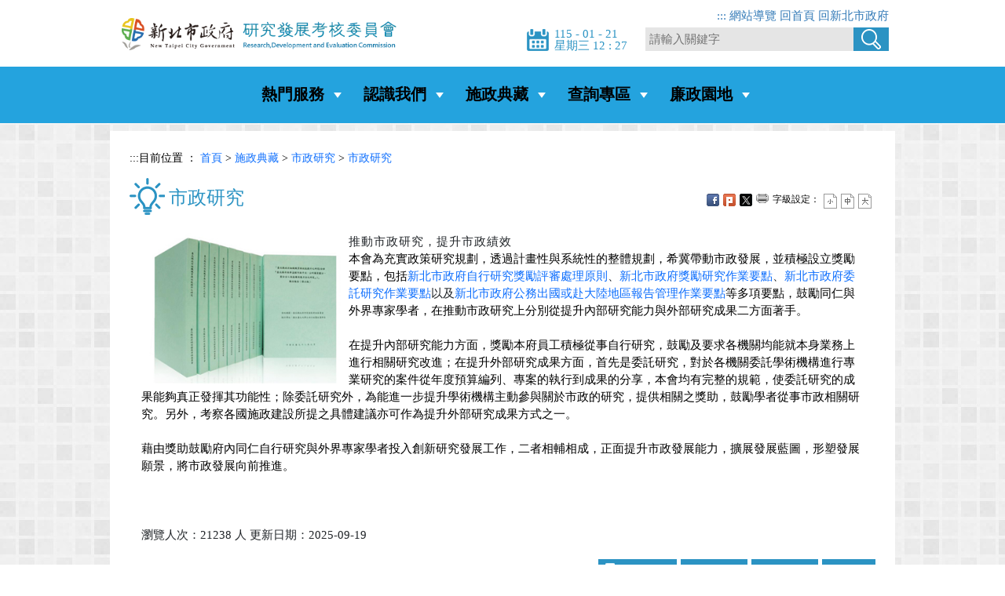

--- FILE ---
content_type: text/html; charset=utf-8
request_url: https://www.rde.ntpc.gov.tw/home.jsp?id=dce5091510898f35
body_size: 16167
content:









<!DOCTYPE html>
<html lang="zh-tw">
<head>
<meta http-equiv="Content-Type" content="text/html; charset=UTF-8">
<meta charset="utf-8">
<meta http-equiv="X-UA-Compatible" content="IE=edge">
<meta name="viewport" content="width=device-width, initial-scale=1">
<meta http-equiv="pragma" content="no-cache"> 
<meta http-equiv="Cache-Control" content="no-cache, must-revalidate"> 
<meta http-equiv="expires" content="Wed, 26 Feb 1997 08:21:57 GMT">
<!-- 上述3个meta标签*必须*放在最前面，任何其他内容都*必须*跟随其后！ -->
<title>&#x5e02;&#x653f;&#x7814;&#x7a76;-新北市政府研究發展考核委員會</title>
<meta property="org:title" content="&#x5e02;&#x653f;&#x7814;&#x7a76;" />
<!-- 分類檢索 -->











<meta name="DC.Title" content="&#x5e02;&#x653f;&#x7814;&#x7a76;">
	<meta name="DC.Creator" content="&#x65b0;&#x5317;&#x5e02;&#x653f;&#x5e9c;&#x7814;&#x7a76;&#x767c;&#x5c55;&#x8003;&#x6838;&#x59d4;&#x54e1;&#x6703;">
	<meta name="DC.Subject" content="&#x5e02;&#x653f;&#x7814;&#x7a76;">
	<meta name="DC.Description" content="&#x5e02;&#x653f;&#x7814;&#x7a76;">
	<meta name="DC.Publisher" content="&#x65b0;&#x5317;&#x5e02;&#x653f;&#x5e9c;&#x7814;&#x7a76;&#x767c;&#x5c55;&#x8003;&#x6838;&#x59d4;&#x54e1;&#x6703;">
	<meta name="DC.Contributor" content="">
	<meta name="DC.Date" content="2016-08-08 11&#x3a;17&#x3a;52.0">
	<meta name="DC.Type" content="HTML">
	<meta name="DC.Format" content="">
	<meta name="DC.Identifier" content="&#x65b0;&#x5317;&#x5e02;&#x653f;&#x5e9c;&#x7814;&#x7a76;&#x767c;&#x5c55;&#x8003;&#x6838;&#x59d4;&#x54e1;&#x6703;">
	<meta name="DC.Relation" content="">
	<meta name="DC.Source" content="">
	<meta name="DC.Language" content="&#x7e41;&#x9ad4;&#x4e2d;&#x6587;">
	<meta name="DC.coverage" content="">
	<meta name="DC.Rights" content="">
	<meta name="Category.Theme" content="900">
	<meta name="Category.Cake" content="J00">
	<meta name="Category.Service" content="I00">
	<meta name="keywords" content="&#x65b0;&#x5317;&#x5e02;&#x7814;&#x8003;&#x6703;,&#x65b0;&#x5317;&#x7814;&#x8003;,&#x65b0;&#x5317;&#x7814;&#x8003;&#x6703;,&#x7814;&#x8003;&#x6703;,&#x65b0;&#x5317;&#x5e02;&#x653f;&#x5e9c;&#x7814;&#x8003;&#x6703;,&#x65b0;&#x5317;&#x5e02;&#x653f;&#x5e9c;&#x7814;&#x7a76;&#x767c;&#x5c55;&#x8003;&#x6838;&#x59d4;&#x54e1;&#x6703;">

	
</head>
<link rel="shortcut icon" href="https://www.rde.ntpc.gov.tw/ntpc.ico" />
<!-- Bootstrap core CSS -->
<link href="js/bootstrap-5.1.3-dist/css/bootstrap.min.css" rel="stylesheet" type="text/css">
<!-- CSS -->
<link href="css/style.css" rel="stylesheet" type="text/css">
<link href="css/reset.css" rel="stylesheet" type="text/css">
<link href="css/style_rwd.css" rel="stylesheet" type="text/css">
<link href="css/menu.css" rel="stylesheet" type="text/css">
<link href="css/template.css" rel="stylesheet" type="text/css">
	<script async src="https://www.googletagmanager.com/gtag/js?id=G-9VR36M41LV"></script>
<script>
    window.dataLayer = window.dataLayer || [];
    function gtag(){dataLayer.push(arguments);}
    gtag('js', new Date());
    gtag('config', 'G-9VR36M41LV');
</script>
</head>
<body class="home">
<div class="into">
<a href="#content" tabindex="1" title="進入內容區塊"  id="top">進入內容區塊</a>
</div>

<div class="container"> 
  <!----------上方資訊------------>
  <div class="top">
<h1><a href="index.jsp">

	<img src="/uploaddowndoc?file=autosite/201608081645030.png&filedisplay=logo.png&flag=pic" alt="新北市政府研究發展考核委員會">
	
</a></h1>

</div>
  <!-------------主選單------------->
  



<script id="scriptOut">
	function easySearch() {
		document.googlesearch.submit();
	}
	//點閱率(Menu)
	function read(menuid) {
		console.log("BUG-1");
		console.log(menuid);
		$.ajax({
		  url: "ap/updatenumber_menu.jsp",
		  type: "POST",
		  data: "menuid=" + menuid 
	  });
		console.log("BUG-2");
	}	 
	function checkwindow(muid, type, url) {
		var viewport_width = $(window).width();
		//console.log("in checkwindow");
		//console.log("viewport_width= " + viewport_width);
		if (type == "U"){
			read(muid);
		} else if (viewport_width >= 1000) {
			read(muid);
	
			if(null == characterCode){
					//window.location.href = url;
			}
			else{
				
			}
		
			//window.location.href = url;
		} else if (viewport_width < 1000 && type == "D") {
			read(muid);
		}  else {
			read(muid);
			//window.location.href = url;
		}
	}

</script>
<div class="menu_box">
  <nav class="main-nav" role="navigation">
	<!-- Mobile menu toggle button (hamburger/x icon) -->
      <input id="main-menu-state" type="checkbox">
      <label class="main-menu-btn" for="main-menu-state" tabindex="0"> <span class="main-menu-btn-icon"></span> Toggle main menu visibility </label>
	<ul id="main-menu" class="sm sm-simple" data-smartmenus-id="17153072382261982">
	<li class="righttop">
		<div class="toplink"><nav><a href="#" accesskey="u" class="accesskey" title="上方選單連結區">:::</a>&nbsp;<a href="home.jsp?id=ced5adf7a08c81fd">網站導覽</a>&nbsp;<a href="index.jsp">回首頁</a>&nbsp;<a href="https://www.ntpc.gov.tw" target="_blank" rel="noopener noreferrer" title="回新北市政府(另開視窗)">回新北市政府</a></nav></div>
		<div class="calendar">
			<p>115 - 01 - 21</p>
			<p>星期三&nbsp;12 : 27</p>
		</div>
		<div class="search_box"><form  id="cse-search-box" action="https://www.google.com/cse" name="googlesearch" target="_blank">
			<input type="hidden" name="cx" value="016380057275113010077:5npf7i4bt6n" />
			<p class="subtitle"><label for="q" >請輸入關鍵字搜尋</label></p>
			<div class="keyin">
				<input name="q" id="q" type="text" placeholder="請輸入關鍵字" >
				<input name="搜尋" type="button" value="搜尋"  title="搜尋(另開視窗)" onclick="easySearch()"  onkeypress="#">
			</div>
			</form>
		</div>
	</li>
	  <!-------------搜尋-------------->
	  
	  
		
				<li class="nav"><a href="#" onclick="javascript:checkwindow('4d3574c6b0b14630', 'D', 'home.jsp&#x3f;id&#x3d;4d3574c6b0b14630') " onkeydown="javascript:checkwindow('4d3574c6b0b14630', 'D', 'home.jsp&#x3f;id&#x3d;4d3574c6b0b14630') "   title="&#x71b1;&#x9580;&#x670d;&#x52d9;" ><div>&#x71b1;&#x9580;&#x670d;&#x52d9;</div></a>
				
					<ul>
					
							<li><a href="home.jsp&#x3f;id&#x3d;1746a22a2af02008" onclick="javascript:read('1746a22a2af02008')" onkeypress="javascript:read('1746a22a2af02008')" title="&#x806f;&#x5408;&#x670d;&#x52d9;&#x4e2d;&#x5fc3;" target="_self">&#x806f;&#x5408;&#x670d;&#x52d9;&#x4e2d;&#x5fc3;</a>
							
						</li>
						
							<li><a href="home.jsp&#x3f;id&#x3d;fca44abc7f7eefa9" onclick="javascript:read('fca44abc7f7eefa9')" onkeypress="javascript:read('fca44abc7f7eefa9')" title="&#x806f;&#x5408;&#x670d;&#x52d9;&#x4e2d;&#x5fc3;&#x53eb;&#x865f;&#x67e5;&#x8a62;" target="_self">&#x806f;&#x5408;&#x670d;&#x52d9;&#x4e2d;&#x5fc3;&#x53eb;&#x865f;&#x67e5;&#x8a62;</a>
							
						</li>
						
							<li><a href="https&#x3a;&#x2f;&#x2f;service.ntpc.gov.tw&#x2f;eservice&#x2f;Index.action" onclick="javascript:read('d127e0ce0f4f407b')" onkeypress="javascript:read('d127e0ce0f4f407b')" title="&#x4fbf;&#x6c11;&#x4e0b;&#x8f09; &#x28;&#x53e6;&#x958b;&#x8996;&#x7a97;&#x29;" target="_blank">&#x4fbf;&#x6c11;&#x4e0b;&#x8f09; </a>
							
						</li>
						
							<li><a href="https&#x3a;&#x2f;&#x2f;service.ntpc.gov.tw&#x2f;1999&#x2f;People.action" onclick="javascript:read('69aaea7a71818a80')" onkeypress="javascript:read('69aaea7a71818a80')" title="1999&#x5e02;&#x653f;&#x670d;&#x52d9;&#x5c08;&#x7dda; &#x28;&#x53e6;&#x958b;&#x8996;&#x7a97;&#x29;" target="_blank">1999&#x5e02;&#x653f;&#x670d;&#x52d9;&#x5c08;&#x7dda; </a>
							
						</li>
						
							<li><a href="home.jsp&#x3f;id&#x3d;4941bfa3d64b3bfd" onclick="javascript:read('4941bfa3d64b3bfd')" onkeypress="javascript:read('4941bfa3d64b3bfd')" title="&#x6027;&#x5225;&#x4e3b;&#x6d41;&#x5316;&#x5c08;&#x5340;" target="_self">&#x6027;&#x5225;&#x4e3b;&#x6d41;&#x5316;&#x5c08;&#x5340;</a>
							
							<ul>
							
									<li><a href="home.jsp&#x3f;id&#x3d;3a22ad251d23c6c5"  onclick="javascript:read('3a22ad251d23c6c5')" onkeypress="javascript:read('3a22ad251d23c6c5')" title="&#x95dc;&#x65bc;&#x6211;&#x5011;" target="_self">&#x95dc;&#x65bc;&#x6211;&#x5011;</a></li>
									
									<li><a href="home.jsp&#x3f;id&#x3d;3b4a9260e58800bf"  onclick="javascript:read('3b4a9260e58800bf')" onkeypress="javascript:read('3b4a9260e58800bf')" title="&#x6027;&#x5225;&#x5e73;&#x7b49;&#x5c08;&#x6848;&#x5c0f;&#x7d44;" target="_self">&#x6027;&#x5225;&#x5e73;&#x7b49;&#x5c08;&#x6848;&#x5c0f;&#x7d44;</a></li>
									
									<li><a href="home.jsp&#x3f;id&#x3d;89416457b0af09e4"  onclick="javascript:read('89416457b0af09e4')" onkeypress="javascript:read('89416457b0af09e4')" title="&#x6027;&#x5225;&#x9810;&#x7b97;" target="_self">&#x6027;&#x5225;&#x9810;&#x7b97;</a></li>
									
									<li><a href="home.jsp&#x3f;id&#x3d;f06672ba2aadbd3c"  onclick="javascript:read('f06672ba2aadbd3c')" onkeypress="javascript:read('f06672ba2aadbd3c')" title="&#x6027;&#x5225;&#x5e73;&#x7b49;&#x610f;&#x8b58;&#x57f9;&#x529b; " target="_self">&#x6027;&#x5225;&#x5e73;&#x7b49;&#x610f;&#x8b58;&#x57f9;&#x529b; </a></li>
									
									<li><a href="home.jsp&#x3f;id&#x3d;edb3530183e1532c"  onclick="javascript:read('edb3530183e1532c')" onkeypress="javascript:read('edb3530183e1532c')" title="&#x6027;&#x5225;&#x5f71;&#x97ff;&#x8a55;&#x4f30;" target="_self">&#x6027;&#x5225;&#x5f71;&#x97ff;&#x8a55;&#x4f30;</a></li>
									
									<li><a href="home.jsp&#x3f;id&#x3d;361b1b463fdb7c63"  onclick="javascript:read('361b1b463fdb7c63')" onkeypress="javascript:read('361b1b463fdb7c63')" title="&#x6027;&#x5225;&#x5f71;&#x97ff;&#x8a55;&#x4f30;&#x6559;&#x6750;" target="_self">&#x6027;&#x5225;&#x5f71;&#x97ff;&#x8a55;&#x4f30;&#x6559;&#x6750;</a></li>
									
									<li><a href="home.jsp&#x3f;id&#x3d;4bb46f3916aa92d4"  onclick="javascript:read('4bb46f3916aa92d4')" onkeypress="javascript:read('4bb46f3916aa92d4')" title="&#x6027;&#x5225;&#x7d71;&#x8a08;&#x8207;&#x5206;&#x6790;" target="_self">&#x6027;&#x5225;&#x7d71;&#x8a08;&#x8207;&#x5206;&#x6790;</a></li>
									
									<li><a href="home.jsp&#x3f;id&#x3d;cb527a7724a38d92"  onclick="javascript:read('cb527a7724a38d92')" onkeypress="javascript:read('cb527a7724a38d92')" title="&#x6027;&#x5225;&#x5e73;&#x7b49;&#x5ba3;&#x5c0e;" target="_self">&#x6027;&#x5225;&#x5e73;&#x7b49;&#x5ba3;&#x5c0e;</a></li>
									
									<li><a href="home.jsp&#x3f;id&#x3d;4efad84c5651a0bc"  onclick="javascript:read('4efad84c5651a0bc')" onkeypress="javascript:read('4efad84c5651a0bc')" title="&#x76f8;&#x95dc;&#x6cd5;&#x898f;" target="_self">&#x76f8;&#x95dc;&#x6cd5;&#x898f;</a></li>
									
									<li><a href="home.jsp&#x3f;id&#x3d;add269b691849146"  onclick="javascript:read('add269b691849146')" onkeypress="javascript:read('add269b691849146')" title="&#x91cd;&#x8981;&#x9023;&#x7d50;" target="_self">&#x91cd;&#x8981;&#x9023;&#x7d50;</a></li>
									
									<li><a href="&#x2f;websitedowndoc&#x3f;file&#x3d;rdec&#x2f;202504221454270.pdf&amp;filedisplay&#x3d;&#x25;E6&#x25;9C&#x25;AC&#x25;E6&#x25;9C&#x25;83&#x25;E6&#x25;80&#x25;A7&#x25;E5&#x25;88&#x25;A5&#x25;E4&#x25;B8&#x25;BB&#x25;E6&#x25;B5&#x25;81&#x25;E5&#x25;8C&#x25;96&#x25;E5&#x25;AF&#x25;A6&#x25;E6&#x25;96&#x25;BD&#x25;E8&#x25;A8&#x25;88&#x25;E7&#x25;95&#x25;AB-&#x25;E5&#x25;85&#x25;AC&#x25;E5&#x25;91&#x25;8A&#x25;E7&#x25;89&#x25;88.pdf"  onclick="javascript:read('31a98a48e8ac08be')" onkeypress="javascript:read('31a98a48e8ac08be')" title="&#x6027;&#x5225;&#x4e3b;&#x6d41;&#x5316;&#x5be6;&#x65bd;&#x8a08;&#x756b;&#x28;&#x4e0b;&#x8f09;&#x672c;&#x6703;&#x6027;&#x5225;&#x4e3b;&#x6d41;&#x5316;&#x5be6;&#x65bd;&#x8a08;&#x756b;-&#x516c;&#x544a;&#x7248;.pdf&#x29;" target="_self">&#x6027;&#x5225;&#x4e3b;&#x6d41;&#x5316;&#x5be6;&#x65bd;&#x8a08;&#x756b;</a></li>
									
									<li><a href="home.jsp&#x3f;id&#x3d;a8b4d839a8ff4281"  onclick="javascript:read('a8b4d839a8ff4281')" onkeypress="javascript:read('a8b4d839a8ff4281')" title="&#x6027;&#x5225;&#x4e3b;&#x6d41;&#x5316;&#x63a8;&#x52d5;&#x6210;&#x679c;" target="_self">&#x6027;&#x5225;&#x4e3b;&#x6d41;&#x5316;&#x63a8;&#x52d5;&#x6210;&#x679c;</a></li>
									
							</ul>
							
						</li>
						
							<li><a href="home.jsp&#x3f;id&#x3d;2e30bf72793a1de5" onclick="javascript:read('2e30bf72793a1de5')" onkeypress="javascript:read('2e30bf72793a1de5')" title="&#x5730;&#x65b9;&#x5275;&#x751f;&#x5c08;&#x5340;" target="_self">&#x5730;&#x65b9;&#x5275;&#x751f;&#x5c08;&#x5340;</a>
							
							<ul>
							
									<li><a href="home.jsp&#x3f;id&#x3d;2b99986db4b15909"  onclick="javascript:read('2b99986db4b15909')" onkeypress="javascript:read('2b99986db4b15909')" title="&#x63a8;&#x52d5;&#x60c5;&#x5f62;" target="_self">&#x63a8;&#x52d5;&#x60c5;&#x5f62;</a></li>
									
									<li><a href="home.jsp&#x3f;id&#x3d;7688dfc0100508f5"  onclick="javascript:read('7688dfc0100508f5')" onkeypress="javascript:read('7688dfc0100508f5')" title="&#x4e2d;&#x592e;&#x8cc7;&#x6e90;" target="_self">&#x4e2d;&#x592e;&#x8cc7;&#x6e90;</a></li>
									
									<li><a href="home.jsp&#x3f;id&#x3d;20cef9cc8db0825c"  onclick="javascript:read('20cef9cc8db0825c')" onkeypress="javascript:read('20cef9cc8db0825c')" title="&#x672c;&#x5e02;&#x8cc7;&#x6e90;" target="_self">&#x672c;&#x5e02;&#x8cc7;&#x6e90;</a></li>
									
									<li><a href="home.jsp&#x3f;id&#x3d;74aec5424ca699be"  onclick="javascript:read('74aec5424ca699be')" onkeypress="javascript:read('74aec5424ca699be')" title="&#x7db2;&#x7ad9;&#x9023;&#x7d50;" target="_self">&#x7db2;&#x7ad9;&#x9023;&#x7d50;</a></li>
									
							</ul>
							
						</li>
						
							<li><a href="home.jsp&#x3f;id&#x3d;4d02e20bb123b4a4" onclick="javascript:read('4d02e20bb123b4a4')" onkeypress="javascript:read('4d02e20bb123b4a4')" title="&#x61c9;&#x7528;&#x7d71;&#x8a08;&#x5206;&#x6790;&#x5c08;&#x5340;" target="_self">&#x61c9;&#x7528;&#x7d71;&#x8a08;&#x5206;&#x6790;&#x5c08;&#x5340;</a>
							
						</li>
						
							<li><a href="home.jsp&#x3f;id&#x3d;1cbcf23c5905e3fb" onclick="javascript:read('1cbcf23c5905e3fb')" onkeypress="javascript:read('1cbcf23c5905e3fb')" title="&#x653f;&#x5e9c;&#x516c;&#x958b;&#x8cc7;&#x8a0a;" target="_self">&#x653f;&#x5e9c;&#x516c;&#x958b;&#x8cc7;&#x8a0a;</a>
							
						</li>
						
							<li><a href="home.jsp&#x3f;id&#x3d;e15df33d3d93728f" title="&#x5167;&#x90e8;&#x63a7;&#x5236;&#x5c08;&#x5340;" onclick="javascript:read('e15df33d3d93728f')" onkeypress="javascript:read('e15df33d3d93728f')" target="_self">&#x5167;&#x90e8;&#x63a7;&#x5236;&#x5c08;&#x5340;</a>
							
						</li>
						
					</ul>
					
				</li>
				
				<li class="nav"><a href="#" onclick="javascript:checkwindow('c94a1cc307126238', 'D', 'home.jsp&#x3f;id&#x3d;c94a1cc307126238') " onkeydown="javascript:checkwindow('c94a1cc307126238', 'D', 'home.jsp&#x3f;id&#x3d;c94a1cc307126238') "   title="&#x8a8d;&#x8b58;&#x6211;&#x5011;" ><div>&#x8a8d;&#x8b58;&#x6211;&#x5011;</div></a>
				
					<ul>
					
							<li><a href="home.jsp&#x3f;id&#x3d;2d77083c299dfb04" onclick="javascript:read('2d77083c299dfb04')" onkeypress="javascript:read('2d77083c299dfb04')" title="&#x95dc;&#x65bc;&#x672c;&#x6703;&#x53ca;&#x806f;&#x7d61;&#x8cc7;&#x8a0a; " target="_self">&#x95dc;&#x65bc;&#x672c;&#x6703;&#x53ca;&#x806f;&#x7d61;&#x8cc7;&#x8a0a; </a>
							
							<ul>
							
									<li><a href="home.jsp&#x3f;id&#x3d;0f6d355c91ac254b"  onclick="javascript:read('0f6d355c91ac254b')" onkeypress="javascript:read('0f6d355c91ac254b')" title="&#x4e3b;&#x59d4;&#x7c21;&#x4ecb;" target="_self">&#x4e3b;&#x59d4;&#x7c21;&#x4ecb;</a></li>
									
									<li><a href="home.jsp&#x3f;id&#x3d;20207a12125b0458"  onclick="javascript:read('20207a12125b0458')" onkeypress="javascript:read('20207a12125b0458')" title="&#x7d44;&#x7e54;&#x67b6;&#x69cb;" target="_self">&#x7d44;&#x7e54;&#x67b6;&#x69cb;</a></li>
									
									<li><a href="home.jsp&#x3f;id&#x3d;03cdabcc7e989310"  onclick="javascript:read('03cdabcc7e989310')" onkeypress="javascript:read('03cdabcc7e989310')" title="&#x5404;&#x7d44;&#x3001;&#x5ba4;&#x806f;&#x7d61;&#x96fb;&#x8a71;" target="_self">&#x5404;&#x7d44;&#x3001;&#x5ba4;&#x806f;&#x7d61;&#x96fb;&#x8a71;</a></li>
									
							</ul>
							
						</li>
						
							<li><a href="home.jsp&#x3f;id&#x3d;c8529e1525d82126" onclick="javascript:read('c8529e1525d82126')" onkeypress="javascript:read('c8529e1525d82126')" title="&#x7814;&#x7a76;&#x767c;&#x5c55; " target="_self">&#x7814;&#x7a76;&#x767c;&#x5c55; </a>
							
							<ul>
							
									<li><a href="home.jsp&#x3f;id&#x3d;21109602ff92db93"  onclick="javascript:read('21109602ff92db93')" onkeypress="javascript:read('21109602ff92db93')" title="&#x696d;&#x52d9;&#x8077;&#x638c;" target="_self">&#x696d;&#x52d9;&#x8077;&#x638c;</a></li>
									
									<li><a href="home.jsp&#x3f;id&#x3d;cfc1d1d11fb9e723"  onclick="javascript:read('cfc1d1d11fb9e723')" onkeypress="javascript:read('cfc1d1d11fb9e723')" title="&#x5e02;&#x653f;&#x7814;&#x7a76;" target="_self">&#x5e02;&#x653f;&#x7814;&#x7a76;</a></li>
									
									<li><a href="home.jsp&#x3f;id&#x3d;d59dbda1070b9d72"  onclick="javascript:read('d59dbda1070b9d72')" onkeypress="javascript:read('d59dbda1070b9d72')" title="&#x5730;&#x65b9;&#x5275;&#x751f;&#x5c08;&#x5340;" target="_self">&#x5730;&#x65b9;&#x5275;&#x751f;&#x5c08;&#x5340;</a></li>
									
							</ul>
							
						</li>
						
							<li><a href="home.jsp&#x3f;id&#x3d;ba85df57eaf29096" onclick="javascript:read('ba85df57eaf29096')" onkeypress="javascript:read('ba85df57eaf29096')" title="&#x7d9c;&#x5408;&#x898f;&#x5283;" target="_self">&#x7d9c;&#x5408;&#x898f;&#x5283;</a>
							
							<ul>
							
									<li><a href="home.jsp&#x3f;id&#x3d;56de9066ec3d1da5"  onclick="javascript:read('56de9066ec3d1da5')" onkeypress="javascript:read('56de9066ec3d1da5')" title="&#x696d;&#x52d9;&#x8077;&#x638c;" target="_self">&#x696d;&#x52d9;&#x8077;&#x638c;</a></li>
									
									<li><a href="home.jsp&#x3f;id&#x3d;bbf2545829bcdcbb"  onclick="javascript:read('bbf2545829bcdcbb')" onkeypress="javascript:read('bbf2545829bcdcbb')" title="&#x65bd;&#x653f;&#x8a08;&#x756b;" target="_self">&#x65bd;&#x653f;&#x8a08;&#x756b;</a></li>
									
									<li><a href="home.jsp&#x3f;id&#x3d;ffb7a5546a4ef474"  onclick="javascript:read('ffb7a5546a4ef474')" onkeypress="javascript:read('ffb7a5546a4ef474')" title="&#x65bd;&#x653f;&#x5831;&#x544a;" target="_self">&#x65bd;&#x653f;&#x5831;&#x544a;</a></li>
									
									<li><a href="home.jsp&#x3f;id&#x3d;a547dda78bf6d2aa"  onclick="javascript:read('a547dda78bf6d2aa')" onkeypress="javascript:read('a547dda78bf6d2aa')" title="&#x57fa;&#x5317;&#x5317;&#x6843;&#x5408;&#x4f5c;&#x4ea4;&#xf9ca;&#x5e73;&#x81fa;" target="_self">&#x57fa;&#x5317;&#x5317;&#x6843;&#x5408;&#x4f5c;&#x4ea4;&#xf9ca;&#x5e73;&#x81fa;</a></li>
									
							</ul>
							
						</li>
						
							<li><a href="home.jsp&#x3f;id&#x3d;641fc56f05695c8d" onclick="javascript:read('641fc56f05695c8d')" onkeypress="javascript:read('641fc56f05695c8d')" title="&#x8a08;&#x756b;&#x7ba1;&#x5236;" target="_self">&#x8a08;&#x756b;&#x7ba1;&#x5236;</a>
							
							<ul>
							
									<li><a href="home.jsp&#x3f;id&#x3d;6002ee7aa741d9a3"  onclick="javascript:read('6002ee7aa741d9a3')" onkeypress="javascript:read('6002ee7aa741d9a3')" title="&#x696d;&#x52d9;&#x8077;&#x638c;" target="_self">&#x696d;&#x52d9;&#x8077;&#x638c;</a></li>
									
									<li><a href="home.jsp&#x3f;id&#x3d;2b0baf69708768d0"  onclick="javascript:read('2b0baf69708768d0')" onkeypress="javascript:read('2b0baf69708768d0')" title="&#x65bd;&#x653f;&#x8a08;&#x756b;&#x985e;&#x5c08;&#x6848;" target="_self">&#x65bd;&#x653f;&#x8a08;&#x756b;&#x985e;&#x5c08;&#x6848;</a></li>
									
									<li><a href="home.jsp&#x3f;id&#x3d;dc5b21213dfb17e5"  onclick="javascript:read('dc5b21213dfb17e5')" onkeypress="javascript:read('dc5b21213dfb17e5')" title="&#x5929;&#x707d;&#x5fa9;&#x539f;&#x985e;&#x5c08;&#x6848;" target="_self">&#x5929;&#x707d;&#x5fa9;&#x539f;&#x985e;&#x5c08;&#x6848;</a></li>
									
							</ul>
							
						</li>
						
							<li><a href="home.jsp&#x3f;id&#x3d;9615710e2f9f8752" onclick="javascript:read('9615710e2f9f8752')" onkeypress="javascript:read('9615710e2f9f8752')" title="&#x65bd;&#x653f;&#x8003;&#x6838; " target="_self">&#x65bd;&#x653f;&#x8003;&#x6838; </a>
							
							<ul>
							
									<li><a href="home.jsp&#x3f;id&#x3d;f57762b740db24e7"  onclick="javascript:read('f57762b740db24e7')" onkeypress="javascript:read('f57762b740db24e7')" title="&#x696d;&#x52d9;&#x8077;&#x638c;" target="_self">&#x696d;&#x52d9;&#x8077;&#x638c;</a></li>
									
									<li><a href="home.jsp&#x3f;id&#x3d;cde22cf69925c531"  onclick="javascript:read('cde22cf69925c531')" onkeypress="javascript:read('cde22cf69925c531')" title="&#x8b70;&#x6703;&#x5de5;&#x4f5c;&#x4e8b;&#x9805;" target="_self">&#x8b70;&#x6703;&#x5de5;&#x4f5c;&#x4e8b;&#x9805;</a></li>
									
									<li><a href="home.jsp&#x3f;id&#x3d;d1350b7a0bdca3ae"  onclick="javascript:read('d1350b7a0bdca3ae')" onkeypress="javascript:read('d1350b7a0bdca3ae')" title="&#x91cd;&#x8981;&#x65bd;&#x653f;&#x7763;&#x8003;" target="_self">&#x91cd;&#x8981;&#x65bd;&#x653f;&#x7763;&#x8003;</a></li>
									
									<li><a href="home.jsp&#x3f;id&#x3d;b4cafbf11e0d8c3b"  onclick="javascript:read('b4cafbf11e0d8c3b')" onkeypress="javascript:read('b4cafbf11e0d8c3b')" title="&#x7814;&#x8003;&#x4eba;&#x54e1;" target="_self">&#x7814;&#x8003;&#x4eba;&#x54e1;</a></li>
									
									<li><a href="home.jsp&#x3f;id&#x3d;32fb7896c7e72ec1"  onclick="javascript:read('32fb7896c7e72ec1')" onkeypress="javascript:read('32fb7896c7e72ec1')" title="&#x516c;&#x6587;&#x8003;&#x8a55;" target="_self">&#x516c;&#x6587;&#x8003;&#x8a55;</a></li>
									
							</ul>
							
						</li>
						
							<li><a href="home.jsp&#x3f;id&#x3d;b7fc60457a0ec35a" onclick="javascript:read('b7fc60457a0ec35a')" onkeypress="javascript:read('b7fc60457a0ec35a')" title="&#x70ba;&#x6c11;&#x670d;&#x52d9;" target="_self">&#x70ba;&#x6c11;&#x670d;&#x52d9;</a>
							
							<ul>
							
									<li><a href="home.jsp&#x3f;id&#x3d;24f533af7e16d877"  onclick="javascript:read('24f533af7e16d877')" onkeypress="javascript:read('24f533af7e16d877')" title="&#x696d;&#x52d9;&#x8077;&#x638c;" target="_self">&#x696d;&#x52d9;&#x8077;&#x638c;</a></li>
									
									<li><a href="home.jsp&#x3f;id&#x3d;ba26c54729af2d35"  onclick="javascript:read('ba26c54729af2d35')" onkeypress="javascript:read('ba26c54729af2d35')" title="&#x670d;&#x52d9;&#x4e2d;&#x5fc3;" target="_self">&#x670d;&#x52d9;&#x4e2d;&#x5fc3;</a></li>
									
									<li><a href="https&#x3a;&#x2f;&#x2f;service.ntpc.gov.tw&#x2f;1999&#x2f;People.action"  onclick="javascript:read('7a1349e63d64203d')" onkeypress="javascript:read('7a1349e63d64203d')" title="1999&#x5e02;&#x653f;&#x670d;&#x52d9;&#x5c08;&#x7dda;" target="_self">1999&#x5e02;&#x653f;&#x670d;&#x52d9;&#x5c08;&#x7dda;</a></li>
									
							</ul>
							
						</li>
						
							<li><a href="https&#x3a;&#x2f;&#x2f;www.imc.ntpc.gov.tw&#x2f;" title="&#x4e8c;&#x7d1a;&#x6a5f;&#x95dc;&#x8cc7;&#x8a0a;&#x4e2d;&#x5fc3;&#x28;&#x53e6;&#x958b;&#x8996;&#x7a97;&#x29;" onclick="javascript:read('b60bde836f1c4ca5')" onkeypress="javascript:read('b60bde836f1c4ca5')" target="_blank">&#x4e8c;&#x7d1a;&#x6a5f;&#x95dc;&#x8cc7;&#x8a0a;&#x4e2d;&#x5fc3;</a>
							
						</li>
						
					</ul>
					
				</li>
				
				<li class="nav"><a href="#" onclick="javascript:checkwindow('5afc03e40d8c7154', 'D', 'home.jsp&#x3f;id&#x3d;5afc03e40d8c7154') " onkeydown="javascript:checkwindow('5afc03e40d8c7154', 'D', 'home.jsp&#x3f;id&#x3d;5afc03e40d8c7154') "   title="&#x65bd;&#x653f;&#x5178;&#x85cf;" ><div>&#x65bd;&#x653f;&#x5178;&#x85cf;</div></a>
				
					<ul>
					
							<li><a href="home.jsp&#x3f;id&#x3d;703cd03eb5e556a0" onclick="javascript:read('703cd03eb5e556a0')" onkeypress="javascript:read('703cd03eb5e556a0')" title="&#x65bd;&#x653f;&#x8a08;&#x756b; " target="_self">&#x65bd;&#x653f;&#x8a08;&#x756b; </a>
							
						</li>
						
							<li><a href="https&#x3a;&#x2f;&#x2f;wedid.ntpc.gov.tw&#x2f;" onclick="javascript:read('b6ef2e53ee690ce6')" onkeypress="javascript:read('b6ef2e53ee690ce6')" title="&#x65bd;&#x653f;&#x6210;&#x679c; &#x28;&#x53e6;&#x958b;&#x8996;&#x7a97;&#x29;" target="_blank">&#x65bd;&#x653f;&#x6210;&#x679c; </a>
							
						</li>
						
							<li><a href="home.jsp&#x3f;id&#x3d;c20ffc1064376a3a" onclick="javascript:read('c20ffc1064376a3a')" onkeypress="javascript:read('c20ffc1064376a3a')" title="&#x65bd;&#x653f;&#x5831;&#x544a;" target="_self">&#x65bd;&#x653f;&#x5831;&#x544a;</a>
							
						</li>
						
							<li><a href="home.jsp&#x3f;id&#x3d;c5de478ccbdd4431" onclick="javascript:read('c5de478ccbdd4431')" onkeypress="javascript:read('c5de478ccbdd4431')" title="&#x6a5f;&#x95dc;&#x696d;&#x52d9;&#x5831;&#x544a;" target="_self">&#x6a5f;&#x95dc;&#x696d;&#x52d9;&#x5831;&#x544a;</a>
							
						</li>
						
							<li><a href="https&#x3a;&#x2f;&#x2f;www.ntpc.gov.tw&#x2f;ch&#x2f;home.jsp&#x3f;id&#x3d;cc26771b712271d6" onclick="javascript:read('c575b7d69217fb91')" onkeypress="javascript:read('c575b7d69217fb91')" title="&#x5e02;&#x653f;&#x6703;&#x8b70;&#x28;&#x53e6;&#x958b;&#x8996;&#x7a97;&#x29;" target="_blank">&#x5e02;&#x653f;&#x6703;&#x8b70;</a>
							
						</li>
						
							<li><a href="home.jsp&#x3f;id&#x3d;f5d3d613d00fede2" onclick="javascript:read('f5d3d613d00fede2')" onkeypress="javascript:read('f5d3d613d00fede2')" title="&#x5e02;&#x653f;&#x7814;&#x7a76;" target="_self">&#x5e02;&#x653f;&#x7814;&#x7a76;</a>
							
							<ul>
							
									<li><a href="home.jsp&#x3f;id&#x3d;ed501b6918f7f11e"  onclick="javascript:read('ed501b6918f7f11e')" onkeypress="javascript:read('ed501b6918f7f11e')" title="&#x59d4;&#x8a17;&#x7814;&#x7a76;" target="_self">&#x59d4;&#x8a17;&#x7814;&#x7a76;</a></li>
									
									<li><a href="home.jsp&#x3f;id&#x3d;ea63572cd5291017"  onclick="javascript:read('ea63572cd5291017')" onkeypress="javascript:read('ea63572cd5291017')" title="&#x51fa;&#x570b;&#x5831;&#x544a;" target="_self">&#x51fa;&#x570b;&#x5831;&#x544a;</a></li>
									
									<li><a href="home.jsp&#x3f;id&#x3d;b84cdd7532cfa92f"  onclick="javascript:read('b84cdd7532cfa92f')" onkeypress="javascript:read('b84cdd7532cfa92f')" title="&#x81ea;&#x884c;&#x7814;&#x7a76; " target="_self">&#x81ea;&#x884c;&#x7814;&#x7a76; </a></li>
									
									<li><a href="home.jsp&#x3f;id&#x3d;94da977d63fecf46"  onclick="javascript:read('94da977d63fecf46')" onkeypress="javascript:read('94da977d63fecf46')" title="&#x6c11;&#x610f;&#x8abf;&#x67e5;" target="_self">&#x6c11;&#x610f;&#x8abf;&#x67e5;</a></li>
									
							</ul>
							
						</li>
						
							<li><a href="home.jsp&#x3f;id&#x3d;a6af86d2ea26b816" onclick="javascript:read('a6af86d2ea26b816')" onkeypress="javascript:read('a6af86d2ea26b816')" title="&#x653f;&#x5e9c;&#x51fa;&#x7248;&#x54c1;" target="_self">&#x653f;&#x5e9c;&#x51fa;&#x7248;&#x54c1;</a>
							
						</li>
						
							<li><a href="https&#x3a;&#x2f;&#x2f;www.ntpc.gov.tw&#x2f;ch&#x2f;home.jsp&#x3f;id&#x3d;e756e600821b150f" title="&#x96fb;&#x5b50;&#x5831;&#x53ca;&#x520a;&#x7269;&#x28;&#x53e6;&#x958b;&#x8996;&#x7a97;&#x29;" onclick="javascript:read('04b12e5f93214a36')" onkeypress="javascript:read('04b12e5f93214a36')" target="_blank">&#x96fb;&#x5b50;&#x5831;&#x53ca;&#x520a;&#x7269;</a>
							
						</li>
						
					</ul>
					
				</li>
				
				<li class="nav"><a href="#" onclick="javascript:checkwindow('adbb16502b55a98a', 'D', 'home.jsp&#x3f;id&#x3d;adbb16502b55a98a') " onkeydown="javascript:checkwindow('adbb16502b55a98a', 'D', 'home.jsp&#x3f;id&#x3d;adbb16502b55a98a') "   title="&#x67e5;&#x8a62;&#x5c08;&#x5340;" ><div>&#x67e5;&#x8a62;&#x5c08;&#x5340;</div></a>
				
					<ul>
					
							<li><a href="home.jsp&#x3f;id&#x3d;5eed5cacfa562ac6" onclick="javascript:read('5eed5cacfa562ac6')" onkeypress="javascript:read('5eed5cacfa562ac6')" title="&#x5e74;&#x5ea6;&#x7ba1;&#x5236;&#x6848;&#x4ef6;" target="_self">&#x5e74;&#x5ea6;&#x7ba1;&#x5236;&#x6848;&#x4ef6;</a>
							
							<ul>
							
									<li><a href="home.jsp&#x3f;id&#x3d;2b0baf69708768d0"  onclick="javascript:read('3dd334a77c88bfd6')" onkeypress="javascript:read('3dd334a77c88bfd6')" title="&#x65bd;&#x653f;&#x8a08;&#x756b;&#x7ba1;&#x5236;" target="_self">&#x65bd;&#x653f;&#x8a08;&#x756b;&#x7ba1;&#x5236;</a></li>
									
									<li><a href="home.jsp&#x3f;id&#x3d;dc5b21213dfb17e5"  onclick="javascript:read('f63b498d6f5fb095')" onkeypress="javascript:read('f63b498d6f5fb095')" title="&#x91cd;&#x8981;&#x5c08;&#x6848;&#x7ba1;&#x5236;" target="_self">&#x91cd;&#x8981;&#x5c08;&#x6848;&#x7ba1;&#x5236;</a></li>
									
							</ul>
							
						</li>
						
							<li><a href="https&#x3a;&#x2f;&#x2f;www.ntpc.gov.tw&#x2f;ch&#x2f;home.jsp&#x3f;id&#x3d;03796cbbf80bb29f" onclick="javascript:read('2d948011cfea5c5b')" onkeypress="javascript:read('2d948011cfea5c5b')" title="&#x51fa;&#x570b;&#x5831;&#x544a;&#x28;&#x53e6;&#x958b;&#x8996;&#x7a97;&#x29;" target="_blank">&#x51fa;&#x570b;&#x5831;&#x544a;</a>
							
						</li>
						
							<li><a href="home.jsp&#x3f;id&#x3d;1163650f96e90679" onclick="javascript:read('1163650f96e90679')" onkeypress="javascript:read('1163650f96e90679')" title="FAQ" target="_self">FAQ</a>
							
						</li>
						
							<li><a href="home.jsp&#x3f;id&#x3d;b7b240ef697e7c57" onclick="javascript:read('b7b240ef697e7c57')" onkeypress="javascript:read('b7b240ef697e7c57')" title="&#x9673;&#x60c5;&#x6848;&#x4ef6;&#x8ffd;&#x8e64;&#x53ca;&#x67e5;&#x8a62;" target="_self">&#x9673;&#x60c5;&#x6848;&#x4ef6;&#x8ffd;&#x8e64;&#x53ca;&#x67e5;&#x8a62;</a>
							
							<ul>
							
									<li><a href="https&#x3a;&#x2f;&#x2f;service.ntpc.gov.tw&#x2f;contact&#x2f;Index.action"  onclick="javascript:read('82e8f53161cfa767')" onkeypress="javascript:read('82e8f53161cfa767')" title="&#x5e02;&#x9577;&#x4fe1;&#x7bb1;&#x28;&#x53e6;&#x958b;&#x8996;&#x7a97;&#x29;" target="_blank">&#x5e02;&#x9577;&#x4fe1;&#x7bb1;</a></li>
									
									<li><a href="home.jsp&#x3f;id&#x3d;4e1e6b6d2852d8ce"  onclick="javascript:read('4e1e6b6d2852d8ce')" onkeypress="javascript:read('4e1e6b6d2852d8ce')" title="&#x4e3b;&#x59d4;&#x6709;&#x7d04;" target="_self">&#x4e3b;&#x59d4;&#x6709;&#x7d04;</a></li>
									
							</ul>
							
						</li>
						
							<li><a href="https&#x3a;&#x2f;&#x2f;service.ntpc.gov.tw&#x2f;eservice&#x2f;Index.action" title="&#x7dda;&#x4e0a;&#x7533;&#x8fa6;&#x28;&#x53e6;&#x958b;&#x8996;&#x7a97;&#x29;" onclick="javascript:read('c0cbee352a0a4170')" onkeypress="javascript:read('c0cbee352a0a4170')" target="_blank">&#x7dda;&#x4e0a;&#x7533;&#x8fa6;</a>
							
						</li>
						
					</ul>
					
				</li>
				
				<li class="nav"><a href="#" onclick="javascript:checkwindow('19985c6f908a8bb3', 'D', 'home.jsp&#x3f;id&#x3d;19985c6f908a8bb3') " onkeydown="javascript:checkwindow('19985c6f908a8bb3', 'D', 'home.jsp&#x3f;id&#x3d;19985c6f908a8bb3') "   title="&#x5ec9;&#x653f;&#x5712;&#x5730;" ><div>&#x5ec9;&#x653f;&#x5712;&#x5730;</div></a>
				
					<ul>
					
							<li><a href="home.jsp&#x3f;id&#x3d;1379c4800164fbbf" onclick="javascript:read('1379c4800164fbbf')" onkeypress="javascript:read('1379c4800164fbbf')" title="&#x696d;&#x52d9;&#x8077;&#x638c;" target="_self">&#x696d;&#x52d9;&#x8077;&#x638c;</a>
							
						</li>
						
							<li><a href="https&#x3a;&#x2f;&#x2f;www.aac.moj.gov.tw&#x2f;6398&#x2f;6540&#x2f;1309611&#x2f;Nodelist" onclick="javascript:read('4557f2ab242daa3e')" onkeypress="javascript:read('4557f2ab242daa3e')" title="&#x516c;&#x76ca;&#x63ed;&#x5f0a;&#x8005;&#x4fdd;&#x8b77;&#x5c08;&#x5340;" target="_self">&#x516c;&#x76ca;&#x63ed;&#x5f0a;&#x8005;&#x4fdd;&#x8b77;&#x5c08;&#x5340;</a>
							
						</li>
						
							<li><a href="home.jsp&#x3f;id&#x3d;619301c2ae7faf8e" onclick="javascript:read('619301c2ae7faf8e')" onkeypress="javascript:read('619301c2ae7faf8e')" title="&#x5ec9;&#x653f;&#x6703;&#x5831;" target="_self">&#x5ec9;&#x653f;&#x6703;&#x5831;</a>
							
						</li>
						
							<li><a href="home.jsp&#x3f;id&#x3d;bbb4ef4979e71500" onclick="javascript:read('bbb4ef4979e71500')" onkeypress="javascript:read('bbb4ef4979e71500')" title="&#x5ba3;&#x5c0e;&#x8cc7;&#x6599;" target="_self">&#x5ba3;&#x5c0e;&#x8cc7;&#x6599;</a>
							
							<ul>
							
									<li><a href="https&#x3a;&#x2f;&#x2f;drive.google.com&#x2f;file&#x2f;d&#x2f;1lVabDzzZ4r7vlfENKZM0_IjOBHIVr6P7&#x2f;view"  onclick="javascript:read('8ff610454c55a410')" onkeypress="javascript:read('8ff610454c55a410')" title="&#x65b0;&#x5317;&#x5e02;&#x653f;&#x5e9c;&#x65b0;&#x9032;&#x4eba;&#x54e1;&#x5ec9;&#x653f;&#x6cd5;&#x898f;&#x53c3;&#x8003;&#x624b;&#x518a;&#x28;&#x53e6;&#x958b;&#x8996;&#x7a97;&#x29;" target="_blank">&#x65b0;&#x5317;&#x5e02;&#x653f;&#x5e9c;&#x65b0;&#x9032;&#x4eba;&#x54e1;&#x5ec9;&#x653f;&#x6cd5;&#x898f;&#x53c3;&#x8003;&#x624b;&#x518a;</a></li>
									
									<li><a href="https&#x3a;&#x2f;&#x2f;www.moj.gov.tw&#x2f;2204&#x2f;2645&#x2f;181663&#x2f;Nodelist"  onclick="javascript:read('42e768434b173d35')" onkeypress="javascript:read('42e768434b173d35')" title="&#x6cd5;&#x52d9;&#x90e8;&#x300c;&#x6253;&#x64ca;&#x8a50;&#x6b3a;&#x5c08;&#x5340;&#x300d;&#x28;&#x53e6;&#x958b;&#x8996;&#x7a97;&#x29;" target="_blank">&#x6cd5;&#x52d9;&#x90e8;&#x300c;&#x6253;&#x64ca;&#x8a50;&#x6b3a;&#x5c08;&#x5340;&#x300d;</a></li>
									
									<li><a href="https&#x3a;&#x2f;&#x2f;www.ey.gov.tw&#x2f;Page&#x2f;5B2FC62D288F4DB7&#x2f;73dfd426-2c22-4218-b534-72586d9d570f&#x23;"  onclick="javascript:read('43e9320326537ebf')" onkeypress="javascript:read('43e9320326537ebf')" title="&#x884c;&#x653f;&#x9662;&#x300c;&#x6253;&#x8a50;&#x65b0;&#x56db;&#x6cd5;&#x300d;&#x28;&#x53e6;&#x958b;&#x8996;&#x7a97;&#x29;" target="_blank">&#x884c;&#x653f;&#x9662;&#x300c;&#x6253;&#x8a50;&#x65b0;&#x56db;&#x6cd5;&#x300d;</a></li>
									
									<li><a href="https&#x3a;&#x2f;&#x2f;ethicsebook.ntpc.gov.tw&#x2f;"  onclick="javascript:read('ff634d03e65486d5')" onkeypress="javascript:read('ff634d03e65486d5')" title="&#x65b0;&#x5317;&#x5e02;&#x653f;&#x98a8;&#x8655;&#x300c;&#x966a;&#x4f34;&#x4f60;&#x8aa0;&#x9577;&#x300d;&#x28;&#x53e6;&#x958b;&#x8996;&#x7a97;&#x29;" target="_blank">&#x65b0;&#x5317;&#x5e02;&#x653f;&#x98a8;&#x8655;&#x300c;&#x966a;&#x4f34;&#x4f60;&#x8aa0;&#x9577;&#x300d;</a></li>
									
									<li><a href="https&#x3a;&#x2f;&#x2f;www.youtube.com&#x2f;watch&#x3f;v&#x3d;6O_dvu-C7DI"  onclick="javascript:read('a9d2d1e85372615a')" onkeypress="javascript:read('a9d2d1e85372615a')" title="&#x6cd5;&#x52d9;&#x90e8;&#x5ec9;&#x653f;&#x7f72;&#x300c;&#x4f01;&#x696d;&#x8aa0;&#x4fe1;&#x300d;&#x4e3b;&#x984c;&#x5fae;&#x96fb;&#x5f71; &#x300a;&#x5e78;&#x798f;&#xff0e;&#x52fb;&#x52fb;&#x4ed4;&#x884c;&#x300b;&#x28;&#x53e6;&#x958b;&#x8996;&#x7a97;&#x29;" target="_blank">&#x6cd5;&#x52d9;&#x90e8;&#x5ec9;&#x653f;&#x7f72;&#x300c;&#x4f01;&#x696d;&#x8aa0;&#x4fe1;&#x300d;&#x4e3b;&#x984c;&#x5fae;&#x96fb;&#x5f71; &#x300a;&#x5e78;&#x798f;&#xff0e;&#x52fb;&#x52fb;&#x4ed4;&#x884c;&#x300b;</a></li>
									
									<li><a href="https&#x3a;&#x2f;&#x2f;www.youtube.com&#x2f;watch&#x3f;v&#x3d;94V7LB8mA8Q"  onclick="javascript:read('40c85471efd9ce2f')" onkeypress="javascript:read('40c85471efd9ce2f')" title="&#x6109;&#x6085;&#x9f8d;&#x9580;&#x5ba2;&#x68e7; &#x300c;&#x8a8d;&#x8b58;&#x884c;&#x653f;&#x88c1;&#x91cf;&#x300d;&#x28;&#x53e6;&#x958b;&#x8996;&#x7a97;&#x29;" target="_blank">&#x6109;&#x6085;&#x9f8d;&#x9580;&#x5ba2;&#x68e7; &#x300c;&#x8a8d;&#x8b58;&#x884c;&#x653f;&#x88c1;&#x91cf;&#x300d;</a></li>
									
									<li><a href="https&#x3a;&#x2f;&#x2f;www.youtube.com&#x2f;watch&#x3f;v&#x3d;kpb_v-M-qfA"  onclick="javascript:read('e9c09f13b0197a1d')" onkeypress="javascript:read('e9c09f13b0197a1d')" title="&#x300c;&#x6211;&#x5011;&#x7684;&#x9078;&#x64c7;&#x300d;&#x54c1;&#x683c;&#x684c;&#x904a;&#x6559;&#x5b78;&#x5f71;&#x7247;&#x28;&#x53e6;&#x958b;&#x8996;&#x7a97;&#x29;" target="_blank">&#x300c;&#x6211;&#x5011;&#x7684;&#x9078;&#x64c7;&#x300d;&#x54c1;&#x683c;&#x684c;&#x904a;&#x6559;&#x5b78;&#x5f71;&#x7247;</a></li>
									
									<li><a href="https&#x3a;&#x2f;&#x2f;www.youtube.com&#x2f;watch&#x3f;v&#x3d;vdFIXuPa2go"  onclick="javascript:read('4aa97eaf83c359e9')" onkeypress="javascript:read('4aa97eaf83c359e9')" title="&#x4e2d;&#x83ef;&#x6c11;&#x570b;&#x806f;&#x5408;&#x570b;&#x53cd;&#x8caa;&#x8150;&#x516c;&#x7d04;&#x7b2c;&#x4e8c;&#x6b21;&#x570b;&#x5bb6;&#x5831;&#x544a;&#x570b;&#x969b;&#x5be9;&#x67e5;&#x6703;&#x8b70;&#x28;&#x53e6;&#x958b;&#x8996;&#x7a97;&#x29;" target="_blank">&#x4e2d;&#x83ef;&#x6c11;&#x570b;&#x806f;&#x5408;&#x570b;&#x53cd;&#x8caa;&#x8150;&#x516c;&#x7d04;&#x7b2c;&#x4e8c;&#x6b21;&#x570b;&#x5bb6;&#x5831;&#x544a;&#x570b;&#x969b;&#x5be9;&#x67e5;&#x6703;&#x8b70;</a></li>
									
									<li><a href="&#x2f;websitedowndoc&#x3f;file&#x3d;rdec&#x2f;201711141203210.pdf&amp;filedisplay&#x3d;&#x25;E6&#x25;B3&#x25;95&#x25;E5&#x25;8B&#x25;99&#x25;E9&#x25;83&#x25;A8&#x25;E5&#x25;BB&#x25;89&#x25;E6&#x25;94&#x25;BF&#x25;E7&#x25;BD&#x25;B2&#x25;E6&#x25;AA&#x25;A2&#x25;E8&#x25;88&#x25;89&#x25;E6&#x25;9C&#x25;8D&#x25;E5&#x25;8B&#x25;99&#x25;E5&#x25;B0&#x25;88&#x25;E7&#x25;B7&#x25;9A.pdf"  onclick="javascript:read('70f53d1112a799c4')" onkeypress="javascript:read('70f53d1112a799c4')" title="&#x6cd5;&#x52d9;&#x90e8;&#x5ec9;&#x653f;&#x7f72;&#x6aa2;&#x8209;&#x670d;&#x52d9;&#x5c08;&#x7dda;&#x28;&#x4e0b;&#x8f09;&#x6cd5;&#x52d9;&#x90e8;&#x5ec9;&#x653f;&#x7f72;&#x6aa2;&#x8209;&#x670d;&#x52d9;&#x5c08;&#x7dda;.pdf&#x29;" target="_self">&#x6cd5;&#x52d9;&#x90e8;&#x5ec9;&#x653f;&#x7f72;&#x6aa2;&#x8209;&#x670d;&#x52d9;&#x5c08;&#x7dda;</a></li>
									
									<li><a href="&#x2f;websitedowndoc&#x3f;file&#x3d;rdec&#x2f;201610241644450.pdf&amp;filedisplay&#x3d;&#x25;E8&#x25;81&#x25;AF&#x25;E5&#x25;90&#x25;88&#x25;E5&#x25;9C&#x25;8B&#x25;E5&#x25;8F&#x25;8D&#x25;E8&#x25;B2&#x25;AA&#x25;E8&#x25;85&#x25;90&#x25;E5&#x25;85&#x25;AC&#x25;E7&#x25;B4&#x25;84.pdf"  onclick="javascript:read('43cfbbb6e916e00f')" onkeypress="javascript:read('43cfbbb6e916e00f')" title="&#x806f;&#x5408;&#x570b;&#x53cd;&#x8caa;&#x8150;&#x516c;&#x7d04;&#x28;&#x4e0b;&#x8f09;&#x806f;&#x5408;&#x570b;&#x53cd;&#x8caa;&#x8150;&#x516c;&#x7d04;.pdf&#x29;" target="_self">&#x806f;&#x5408;&#x570b;&#x53cd;&#x8caa;&#x8150;&#x516c;&#x7d04;</a></li>
									
									<li><a href="https&#x3a;&#x2f;&#x2f;www.youtube.com&#x2f;watch&#x3f;v&#x3d;nRWwGEhtSwg"  onclick="javascript:read('02ea35a8def1eb7a')" onkeypress="javascript:read('02ea35a8def1eb7a')" title="&#x4e94;&#x5206;&#x9418;&#xff0c;&#x61c2;&#x5229;&#x885d;--&#x7533;&#x8acb;&#x88dc;&#x52a9;&#x771f;&#x8f15;&#x9b06;&#x28;&#x53e6;&#x958b;&#x8996;&#x7a97;&#x29;" target="_blank">&#x4e94;&#x5206;&#x9418;&#xff0c;&#x61c2;&#x5229;&#x885d;--&#x7533;&#x8acb;&#x88dc;&#x52a9;&#x771f;&#x8f15;&#x9b06;</a></li>
									
									<li><a href="&#x2f;websitedowndoc&#x3f;file&#x3d;rdec&#x2f;202305040905020.pdf&amp;filedisplay&#x3d;&#x25;E3&#x25;80&#x25;8C&#x25;E8&#x25;87&#x25;BA&#x25;E7&#x25;BE&#x25;8E21&#x25;E4&#x25;B8&#x25;96&#x25;E7&#x25;B4&#x25;80&#x25;E8&#x25;B2&#x25;BF&#x25;E6&#x25;98&#x25;93&#x25;E5&#x25;80&#x25;A1&#x25;E8&#x25;AD&#x25;B0&#x25;E5&#x25;8F&#x25;8D&#x25;E8&#x25;B2&#x25;AA&#x25;E8&#x25;85&#x25;90&#x25;E7&#x25;AB&#x25;A0&#x25;E3&#x25;80&#x25;8D&#x25;E6&#x25;87&#x25;B6&#x25;E4&#x25;BA&#x25;BA&#x25;E5&#x25;8C&#x25;85.pdf"  onclick="javascript:read('c294b0d6f6342cae')" onkeypress="javascript:read('c294b0d6f6342cae')" title="&#x300c;&#x81fa;&#x7f8e;21&#x4e16;&#x7d00;&#x8cbf;&#x6613;&#x5021;&#x8b70;&#x53cd;&#x8caa;&#x8150;&#x7ae0;&#x300d;&#x61f6;&#x4eba;&#x5305;&#x28;&#x4e0b;&#x8f09;&#x300c;&#x81fa;&#x7f8e;21&#x4e16;&#x7d00;&#x8cbf;&#x6613;&#x5021;&#x8b70;&#x53cd;&#x8caa;&#x8150;&#x7ae0;&#x300d;&#x61f6;&#x4eba;&#x5305;.pdf&#x29;" target="_self">&#x300c;&#x81fa;&#x7f8e;21&#x4e16;&#x7d00;&#x8cbf;&#x6613;&#x5021;&#x8b70;&#x53cd;&#x8caa;&#x8150;&#x7ae0;&#x300d;&#x61f6;&#x4eba;&#x5305;</a></li>
									
									<li><a href="https&#x3a;&#x2f;&#x2f;www.youtube.com&#x2f;watch&#x3f;v&#x3d;7yyhNcnrE4s"  onclick="javascript:read('17a9cc7cde94198b')" onkeypress="javascript:read('17a9cc7cde94198b')" title="&#x6cd5;&#x52d9;&#x90e8;&#x5ec9;&#x653f;&#x7f72;&#x5ec9;&#x6f54;&#x6559;&#x6750;&#x8cc7;&#x6599;&#x5eab;&#x7db2;&#x7ad9;&#x4ecb;&#x7d39;&#x28;&#x53e6;&#x958b;&#x8996;&#x7a97;&#x29;" target="_blank">&#x6cd5;&#x52d9;&#x90e8;&#x5ec9;&#x653f;&#x7f72;&#x5ec9;&#x6f54;&#x6559;&#x6750;&#x8cc7;&#x6599;&#x5eab;&#x7db2;&#x7ad9;&#x4ecb;&#x7d39;</a></li>
									
									<li><a href="https&#x3a;&#x2f;&#x2f;www.ethics.ntpc.gov.tw&#x2f;home.jsp&#x3f;id&#x3d;76bf808ecc7045dd"  onclick="javascript:read('fcda05248872e5b5')" onkeypress="javascript:read('fcda05248872e5b5')" title="&#x900f;&#x660e;&#x6676;&#x8cea;&#x734e;&#x4ecb;&#x7d39;&#x28;&#x53e6;&#x958b;&#x8996;&#x7a97;&#x29;" target="_blank">&#x900f;&#x660e;&#x6676;&#x8cea;&#x734e;&#x4ecb;&#x7d39;</a></li>
									
							</ul>
							
						</li>
						
							<li><a href="home.jsp&#x3f;id&#x3d;8f9ce89fcc9fec83" onclick="javascript:read('8f9ce89fcc9fec83')" onkeypress="javascript:read('8f9ce89fcc9fec83')" title="&#x904a;&#x8aaa;&#x8cc7;&#x8a0a;&#x5c08;&#x5340;" target="_self">&#x904a;&#x8aaa;&#x8cc7;&#x8a0a;&#x5c08;&#x5340;</a>
							
							<ul>
							
									<li><a href="https&#x3a;&#x2f;&#x2f;www.moj.gov.tw&#x2f;2204&#x2f;2645&#x2f;2688&#x2f;Nodelist"  onclick="javascript:read('29ff09fee14e3449')" onkeypress="javascript:read('29ff09fee14e3449')" title="&#x6cd5;&#x52d9;&#x90e8;&#x904a;&#x8aaa;&#x8cc7;&#x8a0a;&#x5c08;&#x5340;&#x28;&#x53e6;&#x958b;&#x8996;&#x7a97;&#x29;" target="_blank">&#x6cd5;&#x52d9;&#x90e8;&#x904a;&#x8aaa;&#x8cc7;&#x8a0a;&#x5c08;&#x5340;</a></li>
									
									<li><a href="https&#x3a;&#x2f;&#x2f;lroa.moi.gov.tw&#x2f;lroa-frontend&#x2f;&#x23;&#x2f;"  onclick="javascript:read('b26a0409dea3ee26')" onkeypress="javascript:read('b26a0409dea3ee26')" title="&#x5167;&#x653f;&#x90e8;&#x904a;&#x8aaa;&#x767b;&#x8a18;&#x7cfb;&#x7d71;&#x28;&#x53e6;&#x958b;&#x8996;&#x7a97;&#x29;" target="_blank">&#x5167;&#x653f;&#x90e8;&#x904a;&#x8aaa;&#x767b;&#x8a18;&#x7cfb;&#x7d71;</a></li>
									
							</ul>
							
						</li>
						
							<li><a href="home.jsp&#x3f;id&#x3d;b19b9ab542aa4f79" onclick="javascript:read('b19b9ab542aa4f79')" onkeypress="javascript:read('b19b9ab542aa4f79')" title="&#x65b0;&#x5317;&#x5e02;&#x7b2c;&#x4e8c;&#x884c;&#x653f;&#x5927;&#x6a13;&#x8cc7;&#x8a0a;&#x6a5f;&#x623f;&#x53ca;&#x8fa6;&#x516c;&#x5340;&#x57df;&#x5de5;&#x7a0b;&#x63a1;&#x8cfc;&#x5ec9;&#x653f;&#x5e73;&#x81fa;" target="_self">&#x65b0;&#x5317;&#x5e02;&#x7b2c;&#x4e8c;&#x884c;&#x653f;&#x5927;&#x6a13;&#x8cc7;&#x8a0a;&#x6a5f;&#x623f;&#x53ca;&#x8fa6;&#x516c;&#x5340;&#x57df;&#x5de5;&#x7a0b;&#x63a1;&#x8cfc;&#x5ec9;&#x653f;&#x5e73;&#x81fa;</a>
							
						</li>
						
							<li><a href="https&#x3a;&#x2f;&#x2f;www.scipes.ntpc.gov.tw&#x2f;index.jsp" onclick="javascript:read('e1030b4e0cabeb0e')" onkeypress="javascript:read('e1030b4e0cabeb0e')" title="&#x667a;&#x6167;&#x57ce;&#x5e02;&#x4f01;&#x696d;&#x670d;&#x52d9;&#x5ec9;&#x653f;&#x5e73;&#x81fa;&#x5c08;&#x5340;&#x28;&#x53e6;&#x958b;&#x8996;&#x7a97;&#x29;" target="_blank">&#x667a;&#x6167;&#x57ce;&#x5e02;&#x4f01;&#x696d;&#x670d;&#x52d9;&#x5ec9;&#x653f;&#x5e73;&#x81fa;&#x5c08;&#x5340;</a>
							
						</li>
						
							<li><a href="home.jsp&#x3f;id&#x3d;3af54961986d83b6" onclick="javascript:read('3af54961986d83b6')" onkeypress="javascript:read('3af54961986d83b6')" title="&#x516c;&#x8077;&#x4eba;&#x54e1;&#x5229;&#x76ca;&#x885d;&#x7a81;&#x8ff4;&#x907f;&#x6cd5;&#x8eab;&#x5206;&#x95dc;&#x4fc2;&#x63ed;&#x9732;&#x5c08;&#x5340;" target="_self">&#x516c;&#x8077;&#x4eba;&#x54e1;&#x5229;&#x76ca;&#x885d;&#x7a81;&#x8ff4;&#x907f;&#x6cd5;&#x8eab;&#x5206;&#x95dc;&#x4fc2;&#x63ed;&#x9732;&#x5c08;&#x5340;</a>
							
						</li>
						
							<li><a href="home.jsp&#x3f;id&#x3d;1adcc48e157e318b" title="&#x76f8;&#x95dc;&#x9023;&#x7d50;" onclick="javascript:read('1adcc48e157e318b')" onkeypress="javascript:read('1adcc48e157e318b')" target="_self">&#x76f8;&#x95dc;&#x9023;&#x7d50;</a>
							
							<ul>
							
									<li><a href="http&#x3a;&#x2f;&#x2f;www.moj.gov.tw&#x2f;"  onclick="javascript:read('1134fe51b6042872')" onkeypress="javascript:read('1134fe51b6042872')" title="&#x6cd5;&#x52d9;&#x90e8;&#x5168;&#x7403;&#x8cc7;&#x8a0a;&#x7db2;&#x28;&#x53e6;&#x958b;&#x8996;&#x7a97;&#x29;" target="_blank">&#x6cd5;&#x52d9;&#x90e8;&#x5168;&#x7403;&#x8cc7;&#x8a0a;&#x7db2;</a></li>
									
									<li><a href="http&#x3a;&#x2f;&#x2f;www.aac.moj.gov.tw&#x2f;"  onclick="javascript:read('b08725e885efdd54')" onkeypress="javascript:read('b08725e885efdd54')" title="&#x6cd5;&#x52d9;&#x90e8;&#x5ec9;&#x653f;&#x7f72;&#x28;&#x53e6;&#x958b;&#x8996;&#x7a97;&#x29;" target="_blank">&#x6cd5;&#x52d9;&#x90e8;&#x5ec9;&#x653f;&#x7f72;</a></li>
									
									<li><a href="https&#x3a;&#x2f;&#x2f;acedu.aac.moj.gov.tw&#x2f;cht&#x2f;index.php"  onclick="javascript:read('dd091a1a7e6e3dc2')" onkeypress="javascript:read('dd091a1a7e6e3dc2')" title="&#x6cd5;&#x52d9;&#x90e8;&#x5ec9;&#x653f;&#x7f72;&#x5ec9;&#x6f54;&#x6559;&#x6750;&#x8cc7;&#x6599;&#x5eab;&#x7db2;&#x7ad9;&#x28;&#x53e6;&#x958b;&#x8996;&#x7a97;&#x29;" target="_blank">&#x6cd5;&#x52d9;&#x90e8;&#x5ec9;&#x653f;&#x7f72;&#x5ec9;&#x6f54;&#x6559;&#x6750;&#x8cc7;&#x6599;&#x5eab;&#x7db2;&#x7ad9;</a></li>
									
									<li><a href="http&#x3a;&#x2f;&#x2f;www.mjib.gov.tw&#x2f;"  onclick="javascript:read('84bed0ec16d869da')" onkeypress="javascript:read('84bed0ec16d869da')" title="&#x6cd5;&#x52d9;&#x90e8;&#x8abf;&#x67e5;&#x5c40;&#x28;&#x53e6;&#x958b;&#x8996;&#x7a97;&#x29;" target="_blank">&#x6cd5;&#x52d9;&#x90e8;&#x8abf;&#x67e5;&#x5c40;</a></li>
									
									<li><a href="http&#x3a;&#x2f;&#x2f;www.ethics.ntpc.gov.tw&#x2f;"  onclick="javascript:read('f51f20bb9dc0a626')" onkeypress="javascript:read('f51f20bb9dc0a626')" title="&#x65b0;&#x5317;&#x5e02;&#x653f;&#x5e9c;&#x653f;&#x98a8;&#x8655;&#x28;&#x53e6;&#x958b;&#x8996;&#x7a97;&#x29;" target="_blank">&#x65b0;&#x5317;&#x5e02;&#x653f;&#x5e9c;&#x653f;&#x98a8;&#x8655;</a></li>
									
							</ul>
							
						</li>
						
					</ul>
					
				</li>
				
	  		<noscript>『您的瀏覽器不支援JavaScript功能，若網頁功能無法正常使用時，請開啟瀏覽器JavaScript狀態』</noscript>
		<div tabindex="0" class="nav-end-trap"></div>
	</ul>
  </nav>
</div>
  <!----------內容區----------------->
  <div class="row">
    <div class="home_box">
      <div class="main">
        <div class="content medium">
		  <script>
function friendsend(){
	window.open("include/friendsend.jsp","print","width=600,height=500,left=200,top=0,scrollbars=yes,status=yes");
}
</script>
<div class="bread"><a href="#" accesskey="c" class="accesskey" title="內容區塊" ID="content">:::</a>目前位置 ：
<a href="index.jsp"> 首頁</a>

        				&gt; <a href="home.jsp?id=5afc03e40d8c7154" title="&#x65bd;&#x653f;&#x5178;&#x85cf;">&#x65bd;&#x653f;&#x5178;&#x85cf;</a>
        			
        				&gt; <a href="home.jsp?id=f5d3d613d00fede2" title="&#x5e02;&#x653f;&#x7814;&#x7a76;">&#x5e02;&#x653f;&#x7814;&#x7a76;</a>
        			
        				&gt; <a href="home.jsp?id=dce5091510898f35" title="&#x5e02;&#x653f;&#x7814;&#x7a76;">&#x5e02;&#x653f;&#x7814;&#x7a76;</a>
        			
</div>
<script type="text/javascript">
    // 使用者字型大小
    function createCookie(name, value, days) {
        if (days) {
            var date = new Date();
            date.setTime(date.getTime() + (days * 24 * 60 * 60 * 1000));
            var expires = "; expires=" + date.toGMTString();
        }
        else expires = "";
        document.cookie = name + "=" + value + expires + "; path=/";
    }
    function readCookie(name) {
        var nameEQ = name + "=";
        var ca = document.cookie.split(';');
        for (var i = 0; i < ca.length; i++) {
            var c = ca[i];
            while (c.charAt(0) == ' ')
                c = c.substring(1, c.length);
            if (c.indexOf(nameEQ) == 0)
                return c.substring(nameEQ.length, c.length);
        }
        return null;
    }
    function SetFont(size) {
		document.getElementById("home_content").className="content "+size;
        createCookie('fontsize', size, 30);
    }
    function LoadFont() {
        var fontsize;
        if (readCookie('fontsize') == null) {
            createCookie('fontsize', 'medium', 30);
            fontsize = 'medium';
        } else {
            fontsize = readCookie('fontsize');
        }
        SetFont(fontsize);
    }
</script>
<div class="unit title"><div>&#x5e02;&#x653f;&#x7814;&#x7a76;</div>
  <ul class="plug">
	<li><a href="#home_content"  class="skip" title="略過分享">_</a></li>
	<li title="FACEBOOK" class="fb"><a href="https://www.facebook.com/sharer.php?u=https%3A%2F%2Fwww.rde.ntpc.gov.tw%2Fhome.jsp%3Fid%3Ddce5091510898f35" title="FACEBOOK推文(另開視窗)" target="_blank">FB</a></li>
	<li title="Plurk" class="plurk"><a href="https://www.plurk.com/?qualifier=shares&amp;status=https%3A%2F%2Fwww.rde.ntpc.gov.tw%2Fhome.jsp%3Fid%3Ddce5091510898f35 (%E5%B8%82%E6%94%BF%E7%A0%94%E7%A9%B6)" title="張貼至「Plurk」【另開新視窗】" target="_blank">Plurk</a></li>
	<li title="X" class="twitter"><a href="https://twitter.com/intent/tweet?original_referer=https%3A%2F%2Fsofree.cc%2Fline-share-button%2F&ref_src=twsrc%5Etfw&text=%E5%B8%82%E6%94%BF%E7%A0%94%E7%A9%B6&tw_p=tweetbutton&url=https%3A%2F%2Fwww.rde.ntpc.gov.tw%2Fhome.jsp%3Fid%3Ddce5091510898f35"  title="X推文(另開視窗)" target="_blank">X</a></li>
    <li title="友善列印" class="print"><a href="javascript:openprint()" title="友善列印(另開視窗)">友善列印</a></li>
   <li>字級設定：</li>
    <li title="小字" class="word l"><a href="javascript:SetFont('small');" role="button">小字</a></li>
    <li title="一般" class="word m"><a href="javascript:SetFont('medium')" role="button">一般</a></li>
    <li title="大字" class="word s"><a href="javascript:SetFont('large');" role="button">大字</a></li>
     <noscript><li> 『您的瀏覽器不支援JavaScript功能，若網頁功能無法正常使用時，請開啟瀏覽器JavaScript狀態』</li></noscript>
  </ul>
   
</div>
		  <div  id="home_content">
			
						<!--內容-->
						




	<input type="hidden" id="menutable" value="rdecChineseMenu">
	<input type="hidden" id="tablename" value="rdecChineseTable">
	<input type="hidden" id="datatablename" value="ArtWebSite">
	<input type="hidden" id="readnumber_1" value="0">
	<input type="hidden" id="readnumber_2" value="21238">
	<input type="hidden" id="readnumber_3" value="21238">
	<link rel="stylesheet" type="text/css" href="css/template.css">
	<p><img alt="市政研究" height="418" src="/userfiles/ntpc/images/%E5%B8%82%E6%94%BF%E7%A0%94%E7%A9%B601.jpg" style="width: 28.71%; height: 192px; float: left;" width="100%" /><strong style="letter-spacing: 1px; font-family: Arial;">推動市政研究，提升市政績效</strong><span style="letter-spacing: 1px; font-family: Arial;">&nbsp;</span></p>

<p><span style="color: rgb(0, 0, 0);">本會為充實政策研究規劃，透過計畫性與系統性的整體規劃，希冀帶動市政發展，並積極設立獎勵要點，包括</span><a href="/userfiles/1160700/files/%E6%96%B0%E5%8C%97%E5%B8%82%E6%94%BF%E5%BA%9C%E8%87%AA%E8%A1%8C%E7%A0%94%E7%A9%B6%E7%8D%8E%E5%8B%B5%E8%A9%95%E5%AF%A9%E8%99%95%E7%90%86%E5%8E%9F%E5%89%87.pdf" title="新北市政府自行研究獎勵評審處理原則.pdf">新北市政府自行研究獎勵評審處理原則</a>、<a href="/userfiles/1160700/files/%E6%96%B0%E5%8C%97%E5%B8%82%E6%94%BF%E5%BA%9C%E7%8D%8E%E5%8B%B5%E7%A0%94%E7%A9%B6%E4%BD%9C%E6%A5%AD%E8%A6%81%E9%BB%9E(1).pdf" title="新北市政府獎勵研究作業要點.pdf">新北市政府獎勵研究作業要點</a>、<a href="/userfiles/1160700/files/1140912%E6%96%B0%E5%8C%97%E5%B8%82%E6%94%BF%E5%BA%9C%E5%A7%94%E8%A8%97%E7%A0%94%E7%A9%B6%E4%BD%9C%E6%A5%AD%E8%A6%81%E9%BB%9E(%E5%90%AB%E9%99%84%E4%BB%B6)(2).pdf" title="委託研究">新北市政府委託研究作業要點</a>以及<a href="/userfiles/1160700/files/%E6%96%B0%E5%8C%97%E5%B8%82%E6%94%BF%E5%BA%9C%E5%85%AC%E5%8B%99%E5%87%BA%E5%9C%8B%E6%88%96%E8%B5%B4%E5%A4%A7%E9%99%B8%E5%9C%B0%E5%8D%80%E5%A0%B1%E5%91%8A%E7%AE%A1%E7%90%86%E4%BD%9C%E6%A5%AD%E8%A6%81%E9%BB%9E.pdf" title="新北市政府公務出國或赴大陸地區報告管理作業要點.pdf">新北市政府公務出國或赴大陸地區報告管理作業要點</a><span style="color: rgb(0, 0, 0);">等多項要點，鼓勵同仁與外界專家學者，在推動市政研究上分別從提升內<span style="color: rgb(0, 0, 0);">部研究能力與外部研究成果二方面著手。</span></span><br />
&nbsp;</p>

<p><span style="color: rgb(0, 0, 0);">在提升內部研究能力方面，獎勵本府員工積極從事自行研究，鼓勵及要求各機關均能就本身業務上進行相關研究改進；在提升外部研究成果方面，首先是委託研究，對於各機關委託學術機構進行專業研究的案件從年度預算編列、專案的執行到成果的分享，本會均有完整的規範，使委託研究的成果能夠真正發揮其功能性；除委託研究外，為能進一步提升學術機構主動參與關於市政的研究，提供相關之獎助，鼓勵學者從事市政相關研究。另外，考察各國施政建設所提之具體建議亦可作為提升外部研究成果方式之一。</span><br />
&nbsp;</p>

<p><span style="color: rgb(0, 0, 0);">藉由獎助鼓勵府內同仁自行研究與外界專家學者投入創新研究發展工作，二者相輔相成，正面提升市政發展能力，擴展發展藍圖，形塑發展願景，將市政發展向前推進。</span><br />
<br />
<br />
&nbsp;</p>

	<div class="visitors">
	  









  

  
	          瀏覽人次：21238 人
	      
          更新日期：2025-09-19
      

	</div>
	
						
		  </div>
		<script>
			function openprint() {
			    window.open("print.html");
			}
		</script>
		  
			<div class="opera clearfix">
			<ul>
			<li class="print" title="友善列印"><a href="javascript:openprint()">友善列印</a></li>
			<li class="home" title="回首頁"><a href="index.jsp" title="回首頁">回首頁</a></li>
			<li class="back" title="回上頁"><a href="javascript:history.go(-1)"  title="回上頁">回上頁</a><noscript>『您的瀏覽器不支援JavaScript功能，若網頁功能無法正常使用時，請開啟瀏覽器JavaScript狀態』</noscript></li>
			<li class="gotop" title="TOP"><a href="#top" title="回頁首">TOP</a></li>
			</ul>
			
        </div>
		<script>
		  LoadFont();
		</script>
      </div>
    </div>
  </div>
</div>
<!--------FATFOOT---------------->

		<noscript><p>『您的瀏覽器不支援JavaScript功能，下方頁尾選單無法正常使用，請開啟瀏覽器JavaScript狀態』</p></noscript>
<div class="fat_box">
  <div class="container position-relative"> <a class="btn" role="button" href="#fatfoot" data-bs-toggle="collapse" data-bs-target="#fatfoot"> 展開/收合 </a>
    <div class="fat collapse" id="fatfoot">
      <div class="card card-body">
		  <div class="d-flex flex-wrap">
	
			<ul>
			<li class="title"><a href="home.jsp&#x3f;id&#x3d;4d3574c6b0b14630"  onclick="javascript:read('4d3574c6b0b14630')" onkeypress="javascript:read('4d3574c6b0b14630')" title="&#x71b1;&#x9580;&#x670d;&#x52d9;" target="_self">&#x71b1;&#x9580;&#x670d;&#x52d9;</a></li>
			
					<li><a href="home.jsp&#x3f;id&#x3d;1746a22a2af02008"  onclick="javascript:read('1746a22a2af02008')" onkeypress="javascript:read('1746a22a2af02008')" title="&#x806f;&#x5408;&#x670d;&#x52d9;&#x4e2d;&#x5fc3;" target="_self">&#x806f;&#x5408;&#x670d;&#x52d9;&#x4e2d;&#x5fc3;</a></li>
					
					<li><a href="home.jsp&#x3f;id&#x3d;fca44abc7f7eefa9"  onclick="javascript:read('fca44abc7f7eefa9')" onkeypress="javascript:read('fca44abc7f7eefa9')" title="&#x806f;&#x5408;&#x670d;&#x52d9;&#x4e2d;&#x5fc3;&#x53eb;&#x865f;&#x67e5;&#x8a62;" target="_self">&#x806f;&#x5408;&#x670d;&#x52d9;&#x4e2d;&#x5fc3;&#x53eb;&#x865f;&#x67e5;&#x8a62;</a></li>
					
					<li><a href="https&#x3a;&#x2f;&#x2f;service.ntpc.gov.tw&#x2f;eservice&#x2f;Index.action"  onclick="javascript:read('d127e0ce0f4f407b')" onkeypress="javascript:read('d127e0ce0f4f407b')" title="&#x4fbf;&#x6c11;&#x4e0b;&#x8f09; &#x28;&#x53e6;&#x958b;&#x8996;&#x7a97;&#x29;" target="_blank">&#x4fbf;&#x6c11;&#x4e0b;&#x8f09; </a></li>
					
					<li><a href="https&#x3a;&#x2f;&#x2f;service.ntpc.gov.tw&#x2f;1999&#x2f;People.action"  onclick="javascript:read('69aaea7a71818a80')" onkeypress="javascript:read('69aaea7a71818a80')" title="1999&#x5e02;&#x653f;&#x670d;&#x52d9;&#x5c08;&#x7dda; &#x28;&#x53e6;&#x958b;&#x8996;&#x7a97;&#x29;" target="_blank">1999&#x5e02;&#x653f;&#x670d;&#x52d9;&#x5c08;&#x7dda; </a></li>
					
					<li><a href="home.jsp&#x3f;id&#x3d;4941bfa3d64b3bfd"  onclick="javascript:read('4941bfa3d64b3bfd')" onkeypress="javascript:read('4941bfa3d64b3bfd')" title="&#x6027;&#x5225;&#x4e3b;&#x6d41;&#x5316;&#x5c08;&#x5340;" target="_self">&#x6027;&#x5225;&#x4e3b;&#x6d41;&#x5316;&#x5c08;&#x5340;</a></li>
					
					<li><a href="home.jsp&#x3f;id&#x3d;4d02e20bb123b4a4"  onclick="javascript:read('4d02e20bb123b4a4')" onkeypress="javascript:read('4d02e20bb123b4a4')" title="&#x61c9;&#x7528;&#x7d71;&#x8a08;&#x5206;&#x6790;&#x5c08;&#x5340;" target="_self">&#x61c9;&#x7528;&#x7d71;&#x8a08;&#x5206;&#x6790;&#x5c08;&#x5340;</a></li>
					
					<li><a href="home.jsp&#x3f;id&#x3d;1cbcf23c5905e3fb"  onclick="javascript:read('1cbcf23c5905e3fb')" onkeypress="javascript:read('1cbcf23c5905e3fb')" title="&#x653f;&#x5e9c;&#x516c;&#x958b;&#x8cc7;&#x8a0a;" target="_self">&#x653f;&#x5e9c;&#x516c;&#x958b;&#x8cc7;&#x8a0a;</a></li>
					
					<li><a href="home.jsp&#x3f;id&#x3d;e15df33d3d93728f"  onclick="javascript:read('e15df33d3d93728f')" onkeypress="javascript:read('e15df33d3d93728f')" title="&#x5167;&#x90e8;&#x63a7;&#x5236;&#x5c08;&#x5340;" target="_self">&#x5167;&#x90e8;&#x63a7;&#x5236;&#x5c08;&#x5340;</a></li>
					
			</ul>
			
			<ul>
			<li class="title"><a href="home.jsp&#x3f;id&#x3d;c94a1cc307126238"  onclick="javascript:read('c94a1cc307126238')" onkeypress="javascript:read('c94a1cc307126238')" title="&#x8a8d;&#x8b58;&#x6211;&#x5011;" target="_self">&#x8a8d;&#x8b58;&#x6211;&#x5011;</a></li>
			
					<li><a href="home.jsp&#x3f;id&#x3d;2d77083c299dfb04"  onclick="javascript:read('2d77083c299dfb04')" onkeypress="javascript:read('2d77083c299dfb04')" title="&#x95dc;&#x65bc;&#x672c;&#x6703;&#x53ca;&#x806f;&#x7d61;&#x8cc7;&#x8a0a; " target="_self">&#x95dc;&#x65bc;&#x672c;&#x6703;&#x53ca;&#x806f;&#x7d61;&#x8cc7;&#x8a0a; </a></li>
					
					<li><a href="home.jsp&#x3f;id&#x3d;c8529e1525d82126"  onclick="javascript:read('c8529e1525d82126')" onkeypress="javascript:read('c8529e1525d82126')" title="&#x7814;&#x7a76;&#x767c;&#x5c55; " target="_self">&#x7814;&#x7a76;&#x767c;&#x5c55; </a></li>
					
					<li><a href="home.jsp&#x3f;id&#x3d;ba85df57eaf29096"  onclick="javascript:read('ba85df57eaf29096')" onkeypress="javascript:read('ba85df57eaf29096')" title="&#x7d9c;&#x5408;&#x898f;&#x5283;" target="_self">&#x7d9c;&#x5408;&#x898f;&#x5283;</a></li>
					
					<li><a href="home.jsp&#x3f;id&#x3d;641fc56f05695c8d"  onclick="javascript:read('641fc56f05695c8d')" onkeypress="javascript:read('641fc56f05695c8d')" title="&#x8a08;&#x756b;&#x7ba1;&#x5236;" target="_self">&#x8a08;&#x756b;&#x7ba1;&#x5236;</a></li>
					
					<li><a href="home.jsp&#x3f;id&#x3d;9615710e2f9f8752"  onclick="javascript:read('9615710e2f9f8752')" onkeypress="javascript:read('9615710e2f9f8752')" title="&#x65bd;&#x653f;&#x8003;&#x6838; " target="_self">&#x65bd;&#x653f;&#x8003;&#x6838; </a></li>
					
					<li><a href="home.jsp&#x3f;id&#x3d;b7fc60457a0ec35a"  onclick="javascript:read('b7fc60457a0ec35a')" onkeypress="javascript:read('b7fc60457a0ec35a')" title="&#x70ba;&#x6c11;&#x670d;&#x52d9;" target="_self">&#x70ba;&#x6c11;&#x670d;&#x52d9;</a></li>
					
					<li><a href="https&#x3a;&#x2f;&#x2f;www.imc.ntpc.gov.tw&#x2f;"  onclick="javascript:read('b60bde836f1c4ca5')" onkeypress="javascript:read('b60bde836f1c4ca5')" title="&#x4e8c;&#x7d1a;&#x6a5f;&#x95dc;&#x8cc7;&#x8a0a;&#x4e2d;&#x5fc3;&#x28;&#x53e6;&#x958b;&#x8996;&#x7a97;&#x29;" target="_blank">&#x4e8c;&#x7d1a;&#x6a5f;&#x95dc;&#x8cc7;&#x8a0a;&#x4e2d;&#x5fc3;</a></li>
					
			</ul>
			
			<ul>
			<li class="title"><a href="home.jsp&#x3f;id&#x3d;5afc03e40d8c7154"  onclick="javascript:read('5afc03e40d8c7154')" onkeypress="javascript:read('5afc03e40d8c7154')" title="&#x65bd;&#x653f;&#x5178;&#x85cf;" target="_self">&#x65bd;&#x653f;&#x5178;&#x85cf;</a></li>
			
					<li><a href="home.jsp&#x3f;id&#x3d;703cd03eb5e556a0"  onclick="javascript:read('703cd03eb5e556a0')" onkeypress="javascript:read('703cd03eb5e556a0')" title="&#x65bd;&#x653f;&#x8a08;&#x756b; " target="_self">&#x65bd;&#x653f;&#x8a08;&#x756b; </a></li>
					
					<li><a href="https&#x3a;&#x2f;&#x2f;wedid.ntpc.gov.tw&#x2f;"  onclick="javascript:read('b6ef2e53ee690ce6')" onkeypress="javascript:read('b6ef2e53ee690ce6')" title="&#x65bd;&#x653f;&#x6210;&#x679c; &#x28;&#x53e6;&#x958b;&#x8996;&#x7a97;&#x29;" target="_blank">&#x65bd;&#x653f;&#x6210;&#x679c; </a></li>
					
					<li><a href="home.jsp&#x3f;id&#x3d;c20ffc1064376a3a"  onclick="javascript:read('c20ffc1064376a3a')" onkeypress="javascript:read('c20ffc1064376a3a')" title="&#x65bd;&#x653f;&#x5831;&#x544a;" target="_self">&#x65bd;&#x653f;&#x5831;&#x544a;</a></li>
					
					<li><a href="home.jsp&#x3f;id&#x3d;c5de478ccbdd4431"  onclick="javascript:read('c5de478ccbdd4431')" onkeypress="javascript:read('c5de478ccbdd4431')" title="&#x6a5f;&#x95dc;&#x696d;&#x52d9;&#x5831;&#x544a;" target="_self">&#x6a5f;&#x95dc;&#x696d;&#x52d9;&#x5831;&#x544a;</a></li>
					
					<li><a href="https&#x3a;&#x2f;&#x2f;www.ntpc.gov.tw&#x2f;ch&#x2f;home.jsp&#x3f;id&#x3d;cc26771b712271d6"  onclick="javascript:read('c575b7d69217fb91')" onkeypress="javascript:read('c575b7d69217fb91')" title="&#x5e02;&#x653f;&#x6703;&#x8b70;&#x28;&#x53e6;&#x958b;&#x8996;&#x7a97;&#x29;" target="_blank">&#x5e02;&#x653f;&#x6703;&#x8b70;</a></li>
					
					<li><a href="home.jsp&#x3f;id&#x3d;f5d3d613d00fede2"  onclick="javascript:read('f5d3d613d00fede2')" onkeypress="javascript:read('f5d3d613d00fede2')" title="&#x5e02;&#x653f;&#x7814;&#x7a76;" target="_self">&#x5e02;&#x653f;&#x7814;&#x7a76;</a></li>
					
					<li><a href="home.jsp&#x3f;id&#x3d;a6af86d2ea26b816"  onclick="javascript:read('a6af86d2ea26b816')" onkeypress="javascript:read('a6af86d2ea26b816')" title="&#x653f;&#x5e9c;&#x51fa;&#x7248;&#x54c1;" target="_self">&#x653f;&#x5e9c;&#x51fa;&#x7248;&#x54c1;</a></li>
					
					<li><a href="https&#x3a;&#x2f;&#x2f;www.ntpc.gov.tw&#x2f;ch&#x2f;home.jsp&#x3f;id&#x3d;e756e600821b150f"  onclick="javascript:read('04b12e5f93214a36')" onkeypress="javascript:read('04b12e5f93214a36')" title="&#x96fb;&#x5b50;&#x5831;&#x53ca;&#x520a;&#x7269;&#x28;&#x53e6;&#x958b;&#x8996;&#x7a97;&#x29;" target="_blank">&#x96fb;&#x5b50;&#x5831;&#x53ca;&#x520a;&#x7269;</a></li>
					
			</ul>
			
			<ul>
			<li class="title"><a href="home.jsp&#x3f;id&#x3d;adbb16502b55a98a"  onclick="javascript:read('adbb16502b55a98a')" onkeypress="javascript:read('adbb16502b55a98a')" title="&#x67e5;&#x8a62;&#x5c08;&#x5340;" target="_self">&#x67e5;&#x8a62;&#x5c08;&#x5340;</a></li>
			
					<li><a href="home.jsp&#x3f;id&#x3d;5eed5cacfa562ac6"  onclick="javascript:read('5eed5cacfa562ac6')" onkeypress="javascript:read('5eed5cacfa562ac6')" title="&#x5e74;&#x5ea6;&#x7ba1;&#x5236;&#x6848;&#x4ef6;" target="_self">&#x5e74;&#x5ea6;&#x7ba1;&#x5236;&#x6848;&#x4ef6;</a></li>
					
					<li><a href="https&#x3a;&#x2f;&#x2f;www.ntpc.gov.tw&#x2f;ch&#x2f;home.jsp&#x3f;id&#x3d;03796cbbf80bb29f"  onclick="javascript:read('2d948011cfea5c5b')" onkeypress="javascript:read('2d948011cfea5c5b')" title="&#x51fa;&#x570b;&#x5831;&#x544a;&#x28;&#x53e6;&#x958b;&#x8996;&#x7a97;&#x29;" target="_blank">&#x51fa;&#x570b;&#x5831;&#x544a;</a></li>
					
					<li><a href="home.jsp&#x3f;id&#x3d;1163650f96e90679"  onclick="javascript:read('1163650f96e90679')" onkeypress="javascript:read('1163650f96e90679')" title="FAQ" target="_self">FAQ</a></li>
					
					<li><a href="home.jsp&#x3f;id&#x3d;b7b240ef697e7c57"  onclick="javascript:read('b7b240ef697e7c57')" onkeypress="javascript:read('b7b240ef697e7c57')" title="&#x9673;&#x60c5;&#x6848;&#x4ef6;&#x8ffd;&#x8e64;&#x53ca;&#x67e5;&#x8a62;" target="_self">&#x9673;&#x60c5;&#x6848;&#x4ef6;&#x8ffd;&#x8e64;&#x53ca;&#x67e5;&#x8a62;</a></li>
					
					<li><a href="https&#x3a;&#x2f;&#x2f;service.ntpc.gov.tw&#x2f;eservice&#x2f;Index.action"  onclick="javascript:read('c0cbee352a0a4170')" onkeypress="javascript:read('c0cbee352a0a4170')" title="&#x7dda;&#x4e0a;&#x7533;&#x8fa6;&#x28;&#x53e6;&#x958b;&#x8996;&#x7a97;&#x29;" target="_blank">&#x7dda;&#x4e0a;&#x7533;&#x8fa6;</a></li>
					
			</ul>
			
			<ul>
			<li class="title"><a href="home.jsp&#x3f;id&#x3d;19985c6f908a8bb3"  onclick="javascript:read('19985c6f908a8bb3')" onkeypress="javascript:read('19985c6f908a8bb3')" title="&#x5ec9;&#x653f;&#x5712;&#x5730;" target="_self">&#x5ec9;&#x653f;&#x5712;&#x5730;</a></li>
			
					<li><a href="home.jsp&#x3f;id&#x3d;1379c4800164fbbf"  onclick="javascript:read('1379c4800164fbbf')" onkeypress="javascript:read('1379c4800164fbbf')" title="&#x696d;&#x52d9;&#x8077;&#x638c;" target="_self">&#x696d;&#x52d9;&#x8077;&#x638c;</a></li>
					
					<li><a href="https&#x3a;&#x2f;&#x2f;www.aac.moj.gov.tw&#x2f;6398&#x2f;6540&#x2f;1309611&#x2f;Nodelist"  onclick="javascript:read('4557f2ab242daa3e')" onkeypress="javascript:read('4557f2ab242daa3e')" title="&#x516c;&#x76ca;&#x63ed;&#x5f0a;&#x8005;&#x4fdd;&#x8b77;&#x5c08;&#x5340;" target="_self">&#x516c;&#x76ca;&#x63ed;&#x5f0a;&#x8005;&#x4fdd;&#x8b77;&#x5c08;&#x5340;</a></li>
					
					<li><a href="home.jsp&#x3f;id&#x3d;619301c2ae7faf8e"  onclick="javascript:read('619301c2ae7faf8e')" onkeypress="javascript:read('619301c2ae7faf8e')" title="&#x5ec9;&#x653f;&#x6703;&#x5831;" target="_self">&#x5ec9;&#x653f;&#x6703;&#x5831;</a></li>
					
					<li><a href="home.jsp&#x3f;id&#x3d;bbb4ef4979e71500"  onclick="javascript:read('bbb4ef4979e71500')" onkeypress="javascript:read('bbb4ef4979e71500')" title="&#x5ba3;&#x5c0e;&#x8cc7;&#x6599;" target="_self">&#x5ba3;&#x5c0e;&#x8cc7;&#x6599;</a></li>
					
					<li><a href="home.jsp&#x3f;id&#x3d;8f9ce89fcc9fec83"  onclick="javascript:read('8f9ce89fcc9fec83')" onkeypress="javascript:read('8f9ce89fcc9fec83')" title="&#x904a;&#x8aaa;&#x8cc7;&#x8a0a;&#x5c08;&#x5340;" target="_self">&#x904a;&#x8aaa;&#x8cc7;&#x8a0a;&#x5c08;&#x5340;</a></li>
					
					<li><a href="home.jsp&#x3f;id&#x3d;b19b9ab542aa4f79"  onclick="javascript:read('b19b9ab542aa4f79')" onkeypress="javascript:read('b19b9ab542aa4f79')" title="&#x65b0;&#x5317;&#x5e02;&#x7b2c;&#x4e8c;&#x884c;&#x653f;&#x5927;&#x6a13;&#x8cc7;&#x8a0a;&#x6a5f;&#x623f;&#x53ca;&#x8fa6;&#x516c;&#x5340;&#x57df;&#x5de5;&#x7a0b;&#x63a1;&#x8cfc;&#x5ec9;&#x653f;&#x5e73;&#x81fa;" target="_self">&#x65b0;&#x5317;&#x5e02;&#x7b2c;&#x4e8c;&#x884c;&#x653f;&#x5927;&#x6a13;&#x8cc7;&#x8a0a;&#x6a5f;&#x623f;&#x53ca;&#x8fa6;&#x516c;&#x5340;&#x57df;&#x5de5;&#x7a0b;&#x63a1;&#x8cfc;&#x5ec9;&#x653f;&#x5e73;&#x81fa;</a></li>
					
					<li><a href="home.jsp&#x3f;id&#x3d;e1030b4e0cabeb0e"  onclick="javascript:read('e1030b4e0cabeb0e')" onkeypress="javascript:read('e1030b4e0cabeb0e')" title="&#x667a;&#x6167;&#x57ce;&#x5e02;&#x4f01;&#x696d;&#x670d;&#x52d9;&#x5ec9;&#x653f;&#x5e73;&#x81fa;&#x5c08;&#x5340;" target="_self">&#x667a;&#x6167;&#x57ce;&#x5e02;&#x4f01;&#x696d;&#x670d;&#x52d9;&#x5ec9;&#x653f;&#x5e73;&#x81fa;&#x5c08;&#x5340;</a></li>
					
					<li><a href="home.jsp&#x3f;id&#x3d;3af54961986d83b6"  onclick="javascript:read('3af54961986d83b6')" onkeypress="javascript:read('3af54961986d83b6')" title="&#x516c;&#x8077;&#x4eba;&#x54e1;&#x5229;&#x76ca;&#x885d;&#x7a81;&#x8ff4;&#x907f;&#x6cd5;&#x8eab;&#x5206;&#x95dc;&#x4fc2;&#x63ed;&#x9732;&#x5c08;&#x5340;" target="_self">&#x516c;&#x8077;&#x4eba;&#x54e1;&#x5229;&#x76ca;&#x885d;&#x7a81;&#x8ff4;&#x907f;&#x6cd5;&#x8eab;&#x5206;&#x95dc;&#x4fc2;&#x63ed;&#x9732;&#x5c08;&#x5340;</a></li>
					
					<li><a href="home.jsp&#x3f;id&#x3d;1adcc48e157e318b"  onclick="javascript:read('1adcc48e157e318b')" onkeypress="javascript:read('1adcc48e157e318b')" title="&#x76f8;&#x95dc;&#x9023;&#x7d50;" target="_self">&#x76f8;&#x95dc;&#x9023;&#x7d50;</a></li>
					
			</ul>
			
		
	</div>
  </div>
</div>
</div>
</div>
<!------------FOOTER----->




<div class="footer_box">
  <div class="footer clearfix">
	<div class="txt_link"> <a href="home.jsp?id=2d77083c299dfb04" class="first" title="聯絡方式">聯絡方式</a>│<a href="home.jsp?id=a1889b4d7b31ee0e" title="著作權聲明">著作權聲明</a></div>
  	<p>&#x7e3d;&#x6a5f;&#xff1a;02-2960-3456</p>
	
		&#x50b3;&#x771f;&#xff1a;02-2967-0423
		
	<p>地址：&#x28;220242&#x29;&#x65b0;&#x5317;&#x5e02;&#x677f;&#x6a4b;&#x5340;&#x4e2d;&#x5c71;&#x8def;1&#x6bb5;161&#x865f;17&#x6a13;</p>
	<p>上班時間：週一至週五 08:30~12:30、13:30~17:30(國定假日除外)</p>
	<p>Copyright 2016 版權所有 新北市政府研究發展考核委員會<br>請用Chrome或IE10.0 以上版本及1024*768 之解析度觀看本網站</p>
	<p>累計線上人數：2263283人</p>
	<div class="link">
	  <ul class="icon01">
		
		<li><a href="https&#x3a;&#x2f;&#x2f;accessibility.moda.gov.tw&#x2f;Applications&#x2f;Detail&#x3f;category&#x3d;20220830100354" target="_blank" rel="noopener noreferrer"><img src="images/all/icon_cce.png" alt="通過A檢測等級無障礙網頁檢測(另開新視窗)"></a></li>
		   
		<li><a href="https://www.gov.tw/" target="_blank" rel="noopener noreferrer"><img src="images/all/icon_gov.png" alt="我的E政府(另開視窗)"></a></li>
	  </ul>
	</div>
  </div>
</div>
</div>

<script src="js/jquery-ui-1.11.4/jquery-ui-1.11.4/external/jquery/jquery.js"></script> 
<script src="js/jquery-ui-1.11.4/jquery-ui-1.11.4/ui/core.js"></script> 
<script src="js/jquery-ui-1.11.4/jquery-ui-1.11.4/ui/widget.js"></script> 
<script src="js/jquery-ui-1.11.4/jquery-ui-1.11.4/ui/accordion.js"></script> 
<script src="js/bootstrap-3.3.5-dist/js/bootstrap.min.js"></script> 
<!-- SmartMenus jQuery plugin --> 
<script type="text/javascript" src="js/smartmenus-1.0.0/jquery.smartmenus.js"></script> 
<!-- SmartMenus jQuery Bootstrap Addon --> 
<script type="text/javascript" src="js/smartmenus-1.0.0/addons/bootstrap/jquery.smartmenus.bootstrap.js"></script> 
<script>
   $(document).ready(function() {
		/*------------下方廣告-----------------------*/
		$(".ad").slick({
        dots: true,
        infinite: true,
        slidesToShow: 6,
        slidesToScroll: 1,
		autoplay: true,
		responsive: [    
	{
      breakpoint: 970,
      settings: {
        slidesToShow: 5,
      }
    },
    {
      breakpoint: 760,
      settings: {
        slidesToShow:4,
      }
    },
    {
      breakpoint: 635,
      settings: {
        slidesToShow:3,
      }
    }
	,
    {
      breakpoint: 480,
      settings: {
        slidesToShow:2,
      }
    }
	,
    {
      breakpoint: 330,
      settings: {
        slidesToShow:1,
      }
    }
    // You can unslick at a given breakpoint now by adding:
    // settings: "unslick"
    // instead of a settings object
  ]
      });
	  
	  const adButton = document.querySelector('.ad_bt')
		adButton.addEventListener('click', () => {
		if (adButton.innerText === '暫停輪播'){
			$('.ad').slick('slickPause');
			adButton.innerText = '開始輪播';
			$('.ad_bt').removeClass('pause');
		}
		else {
			$('.ad').slick('slickPlay');
			adButton.innerText = '暫停輪播';
			$('.ad_bt').addClass('pause');
		}
		})
		adButton.addEventListener('keydown', (event) => {
			if (event.key === 'Enter') {
				
				if (adButton.innerText === '暫停輪播'){
					$('.ad').slick('slickPause');
					adButton.innerText = '開始輪播';
					$('.ad_bt').removeClass('pause');
				}
				else {
					$('.ad').slick('slickPlay');
					adButton.innerText = '暫停輪播';
					$('.ad_bt').addClass('pause');
				}
			}
		})
	  
		/*---------------banner輪播-----------------------------------*/	
		$('.banner').slick({
			infinite: true,
			slidesToShow: 1,
			autoplay: true,
		});
			
		const pausePlayButton = document.querySelector('.banner_bt')
		pausePlayButton.addEventListener('click', () => {
		if (pausePlayButton.innerText === '暫停輪播'){
			$('.banner').slick('slickPause');
			pausePlayButton.innerText = '開始輪播';
			$('.banner_bt').removeClass('pause');
		}
		else {
			$('.banner').slick('slickPlay');
			pausePlayButton.innerText = '暫停輪播';
			$('.banner_bt').addClass('pause');
		}
		})
		pausePlayButton.addEventListener('keydown', (event) => {
			if (event.key === 'Enter') {
				
				if (pausePlayButton.innerText === '暫停輪播'){
					$('.banner').slick('slickPause');
					pausePlayButton.innerText = '開始輪播';
					$('.banner_bt').removeClass('pause');
				}
				else {
					$('.banner').slick('slickPlay');
					pausePlayButton.innerText = '暫停輪播';
					$('.banner_bt').addClass('pause');
				}
			}
		})
			
		/*----------------照片訊息-----------------------*/
		$(".regular").slick({
        infinite: true,
        slidesToShow: 3,
        slidesToScroll: 1,
		responsive: [
    {
      breakpoint: 760,
      settings: {
        slidesToShow: 2,
        slidesToScroll: 1
      }
    },
    {
      breakpoint: 480,
      settings: {
        slidesToShow: 1,
        slidesToScroll: 1
      }
    }
    // You can unslick at a given breakpoint now by adding:
    // settings: "unslick"
    // instead of a settings object
  ]
      });
		/*------上方選單-------------*/
		var navigation = responsiveNav(".nav-collapse", {
        animate: true,                    // Boolean: Use CSS3 transitions, true or false
        transition: 284,                  // Integer: Speed of the transition, in milliseconds
        label: "Menu",                    // String: Label for the navigation toggle
        insert: "after",                  // String: Insert the toggle before or after the navigation
        customToggle: "",                 // Selector: Specify the ID of a custom toggle
        closeOnNavClick: false,           // Boolean: Close the navigation when one of the links are clicked
        openPos: "relative",              // String: Position of the opened nav, relative or static
        navClass: "nav-collapse",         // String: Default CSS class. If changed, you need to edit the CSS too!
        navActiveClass: "js-nav-active",  // String: Class that is added to <html> element when nav is active
        jsClass: "js",                    // String: 'JS enabled' class which is added to <html> element
        init: function(){},               // Function: Init callback
        open: function(){},               // Function: Open callback
        close: function(){}               // Function: Close callback
      });
	  
	  $('.banner').on('init afterChange setPosition', function () {
		  setTimeout(function () {
			$('.slick-slide, .slick-track, .slick-list')
			  .attr('tabindex', '-1');

			$('.slick-active')
			  .find('a, button, input, select, textarea')
			  .attr('tabindex', '0');
		  }, 0);
		});

    });	 
</script> 
<!-- 抬頭顯示器 --> 
<script src="js/resize-header-on-scroll/js/classie.js"></script> 
<script>
    function init() {
        window.addEventListener('scroll', function(e){
            var distanceY = window.pageYOffset || document.documentElement.scrollTop,
                shrinkOn = 90,
                header = document.querySelector(".menu_box");
            if (distanceY > shrinkOn) {
                classie.add(header,"smaller");
            } else {
                if (classie.has(header,"smaller")) {
                    classie.remove(header,"smaller");
                }
            }
        });
    }
    window.onload = init();
</script> 
<script>
	$(function() {
		$( "#accordion" ).accordion({
			collapsible: true
		});
	});
</script> 
<script src="js/hover/src/ns.hover.min.js"></script> 
<script>
	window.onload = function(){
		$.noConflict();
		jQuery(document).ready(function($){

			$('.qr').nsHover({
	            bgcolor: '#000',
	            bganim : 'scale'
			});
		});
	}
</script>

<!--js--> 
<script src="js/bootstrap-5.1.3-dist/js/bootstrap.bundle.min.js"></script> 
<script type="text/javascript" src="js/jquery.min.js"></script> 
<!-- jQuery --> 
<!-- SmartMenus jQuery plugin --> 
<script type="text/javascript" src="js/smartmenus-1.2.1/jquery.smartmenus.js"></script> 

<!-- SmartMenus jQuery init --> 
<script type="text/javascript">
	$(function() {
		$('#main-menu').smartmenus({
			mainMenuSubOffsetX: -1,
			subMenusSubOffsetX: 10,
			subMenusSubOffsetY: 0
		});
	});
</script> 
<!--形象區--> 
<!--輪播-->
<link rel="stylesheet" type="text/css" href="js/slick-1.8.1/slick/slick.css" />
<link rel="stylesheet" type="text/css" href="js/slick-1.8.1/slick/slick-theme.css" />
<script type="text/javascript" src="js/slick-1.8.1/slick/slick.min.js"></script> 
<!-- 抬頭顯示器 --> 
<script src="js/resize-header-on-scroll/js/classie.js"></script> 
<script>
    function init() {
        window.addEventListener('scroll', function(e){
            var distanceY = window.pageYOffset || document.documentElement.scrollTop,
                shrinkOn = 90,
                header = document.querySelector(".menu_box");
            if (distanceY > shrinkOn) {
                classie.add(header,"smaller");
            } else {
                if (classie.has(header,"smaller")) {
                    classie.remove(header,"smaller");
                }
            }
        });
    }
    window.onload = init();
</script> 
</body>
</html>


--- FILE ---
content_type: text/css
request_url: https://www.rde.ntpc.gov.tw/css/style.css
body_size: 6304
content:
@charset "utf-8";
/* CSS Document */
body {
	font-family: "微軟正黑體" !important;
	    font-size: 95%!important;
}
body a{
    text-decoration: none;
}
a.accesskey {
    position: absolute;
}
body .toplink a.accesskey {
    position: inherit;
}
body .into a {
    position: absolute;
    color: transparent;
}
body .into a:focus{
    
    color: #337ab7 !important;
}
body a:focus,
body [type=button]:focus,
body [type="submit"]:focus,
body select:focus {
  outline: 3px #f44336 dotted !important;
  outline-offset: -3px;
  opacity: 1;
}

body input:focus, body select:focus,body textarea:focus {
  background-color: #ffeb3b !important;
  color: #000 !important;
  outline: 3px #f44336 dotted !important;
}

html{font-size: 100%}
ul, li {
	list-style-type: none;
	padding: 0;
	margin: 0;
}
.clearfix:before, .clearfix:after {
	content: "";
	display: table;
}
.clearfix:after {
	clear: both;
}
.clearfix {
 *zoom: 1; /*For IE 6&7 only*/
}

/*----------------------------------*/
body .container, body .home_box, body .menu_box, body .menu_box .navbar-default, body .ad_box, body .fat_box, body .footer_box, body .footer_box .footer {
	width: 100%;
	padding-right: 0px;
	padding-left: 0px;
	position: relative;
	max-width: none;
}
body .container {
    background-image: url(../images/home/banner.jpg);
    background-repeat: repeat-x;
    background-position: 0 155px;
}
body .event, body .ad_box {
	clear: both;
	margin-top: 5px;
	float: left;
}

body .ad_box {
    margin-top: 0;
}
body .event {
    clear: none;
    padding: 0;
}
.row {
	margin-right: 10px;
	margin-left: 10px;
}
body .top {
	position: relative;
	height: 85px;
}
body .top h1 img, body .main .banner .slick-slide img, body .link_box img, body .event img ,body .home_box .content .sub .pic img{
	width: 100%;
}
body .top p {
    position: absolute;
    right: 10px;
    z-index: 99999;
}

/*-----------------top----------------------*/
body .top h1 {
	margin: 15px;
	max-width: 400px;
	/* float: left; */
	position: absolute;
	z-index: 9999;
	display: block;
	top: 8px;
}
body .top h1 a {
	display: block;
	margin-right: 50px;/* width: 100%; */
}
body .menu_box .toplink nav a {
    display: inline-block;
    color: #337ab7;
}

body .top .p400 {
    position: absolute;
    left: 370px;
    top: 11px;
    border: 1px #cfcfcf solid;
	z-index: 9999;
}

body .menu_box input[type="button"] {
    background: #2b93c3;
    border: 0;
    text-indent: -9999px;
    background-image: url(../images/all/icon_search.png);
    background-position: 50%;
    background-repeat: no-repeat;
    width: 45px;
    height: 30px;
    display: inline-block;
    position: absolute;
    right: 0;
    top: 0;
}

body .menu_box input[type="button"]:hover{
	background-color: #e8c41d;
	background-image: none;
	text-indent: inherit;
}
body .menu_box .search_box {
    width: 100%;
    position: absolute;
    right: 20px;
    top: -60px;
    text-align: left;
	padding-top: 10px;
    max-width: 310px;
}
body .menu_box .search_box .subtitle {
	color: #419ec9;
    margin: 0;
    background-image: url(../images/all/arrow01.png);
    background-repeat: no-repeat;
    background-position: 5px;
    padding-left: 15px;
    display: none;
}

body .menu_box .search_box input[type="text"] {
	border: 0;
	background-color: #e5e5e5;
	height: 30px;
	padding: 5px;
	width: 100%;
	margin-right: -37px;
}
body .menu_box .search_box .keyin {
    position: relative;
}
body .menu_box .calendar {
    background-image: url(../images/all/icon_calendar.png);
    background-repeat: no-repeat;
    background-position: 0 12px;
    position: absolute;
    color: #2b93c3;
    padding-left: 35px;
    top: -60px;
    left: 543px;
    text-align: left;
    padding-top: 10px;
}

body .menu_box .toplink {
    position: absolute;
    right: 20px;
    top: -75px;
}
body .menu_box .calendar p {
	margin: 0;
	line-height: 15px;
}
/*------------------menu--------------------*/
body .menu_box {
	background-color: #24a3de;
	clear: both;
	/* height: 72px; */
}
body .menu_box .navbar-collapse {
    text-align: center;
}


body .menu_box .navbar-default .navbar-nav {
    /* width: 100%; */
    display: inline-block;
    float: none;
}


body .menu_box .navbar-default .navbar-nav>li {
    /* width: 14%; */
    text-align: center;
}

body .menu_box .navbar-default .navbar-nav>li>a {
    color: black;
    font-size: 130%;
    padding: 25px 18px 25px 18px;
    white-space: nowrap;
}
body.in .menu_box .navbar-collapse .navbar-nav li a h2 {
    margin: 0;
    font-size: 100%;
}
body .menu_box .navbar-default .navbar-nav>li>a:focus, body .menu_box .navbar-default .navbar-nav>li>a:hover {
	background-color: #efd648;
	color: #000;
}

body.in .menu_box .navbar-collapse .navbar-nav li a h2 {
    margin: 0;
    font-size: 100%;
}

/*-------------------------nav---------------------------*/
body .menu_box .navbar-default {
	background: none;
	border: 0;
	z-index: 999;
}
body .menu_box .navbar-nav>li .end a {
	border: none;
}
body .menu_box .navbar-nav .caret {
	position: absolute;
	color: #fff;
	right: 5px;
	top: 35px;
}
body .menu_box .navbar-nav:not(.sm-collapsible) ul .caret {
	top: auto !important;
	margin-top: -25px;
	color: #000;
}
body .menu_box .navbar-default .navbar-nav>.open>a, body .menu_box .navbar-default .navbar-nav>.open>a:focus, body .menu_box .navbar-default .navbar-nav>.open>a:hover {
	background-color: #efd648;
	color: #000;
}
body .menu_box .navbar-nav>li>.dropdown-menu {
	background-color: #efd648;
	border-radius: 0;
	box-shadow: none;
	padding: 0 0;/* border-color: #fff; */
}
body .menu_box .navbar-nav>li>ul .dropdown-menu {
	background-color: #efc03c;
	border-radius: 0;
	box-shadow: none;
	padding: 0;
	margin-top: -43px !important;
}
body .menu_box .dropdown-menu>li>a {
	color: #000;
	line-height: 21px;
	padding-top:10px;
	padding-bottom:10px;
	border-bottom: 1px #ffea98 solid;
	font-size: 115%;
}
body .menu_box .dropdown-menu>li>ul>li a {border-bottom: 1px #f7e49c solid !important;;}
body .menu_box .dropdown-menu>li>a:focus, body .menu_box .dropdown-menu>li>a:hover, body .menu_box .dropdown-menu .open>a, body .menu_box .dropdown-menu .open>a:focus, body .menu_box .dropdown-menu .open>a:hover {
	background-color: #efc03c !important;
	border-color: #efd15c;
}
body .menu_box .dropdown-menu ul>li>a:focus, body .menu_box .dropdown-menu ul>li>a:hover {
	background-color: #f3af34 !important;
}
/*----------抬頭顯示器-------------------*/
body .menu_box.smaller {
	position: fixed;
	transition: height 0.3s;
	z-index: 999;
	margin-top: -87px;
}
body .menu_box.smaller .calendar, body .menu_box.smaller .search_box {
/* display: none; */
}
/*pad*/

body .menu_box .navbar-default .navbar-toggle {
	border: none;
	background-color: #24a3de;
	margin-top: -50px;
	z-index: 9999;
}
body .menu_box .navbar-default .navbar-toggle .icon-bar {
	background-color: #fff;
}
/*-----------------Main --------------*/
body .row {
	padding: 0;
	margin: 0;
}
/*banner*/
body .main {
	padding: 10px;
	background-color: #fff;
}


/*----------跑馬燈-----------------------*/
body .main .marquee_box {
    font-size: 115%;
    width: 100%;
    margin-bottom: 10px;
    overflow: hidden;
    position: relative;
}
body .main .marquee_box .icon {
    background-color: #fff;
    position: relative;
    display: inline-block;
    padding: 0 5px 0 0;
}
body .main .marquee_box .marquee{
    font-size: 100%;
    margin: -25px 5px 5px 5px;
}
body .main .marquee_box .marquee_icon {
    position: absolute;
    /* top: 5px; */
    background-image: url(../images/all/icon_marguee.png);
    background-repeat: no-repeat;
    text-indent: -9999px;
    width: 45px;
    height: 28px;
    background-color: #fff;
}
body .main .marquee_box .marquee .js-marquee {
    font-weight: bold;
    white-space: nowrap;
}
body .main .marquee_box .marquee .js-marquee a {
    color: #2b93c3;
    text-decoration: none;
}
body .main .marquee_box .marquee .js-marquee a:hover {
    text-decoration: underline;
}

body .main .banner {
    padding: 0 2px 0 5px;
}
body .main .banner .slick-slide {
	position: relative;
	width: 1000px;
}

body .main .banner .slick-slide img {
}
body .main .banner .slick-slide a:focus {
    display: block;
}
body .main .banner .slick-slide .title {
	background-color: rgba(0, 0, 0, 0.4);
	position: absolute;
	width: 100%;
	bottom: 0;
	padding: 20px 10px;
	color: #fff;
	font-size: 140%;
}
body .main .banner .slick-list {
	width: 100%;
	margin-bottom: 15px;
}
body .main .banner .slick-prev, body .main .banner .slick-next {
    width: 30px;
    height: 30px;
    top: 50%;
    text-indent: -9999px;
    opacity: 0.5;
    bottom: 10px;
    z-index: 99;
}
body .main .banner .slick-prev:hover, .slick-prev:focus, body .main .banner .slick-next:hover, .slick-next:focus {
	opacity: 1;
}
body .main .banner .slick-prev {
    background: url(../images/index/banner_pre.png) #555 no-repeat center !important;
    left: 7px;
}

body .main .banner .slick-next {
    background: url(../images/index/banner_next.png) #555 no-repeat center !important;
    right: 5px;
}

.banner_bt {
	/* position: absolute; */
    /* left: 40px; */
    border: none;
    top: 0px;
    background-color: #ffffff;
    text-indent: -9999px;
    background-image: url(../images/index/icon_play.svg);
    background-size: 20px;
    background-repeat: no-repeat;
    background-position: center;
    width: 48px;
    height: 38px;
}

.banner_bt.pause {
    background-image: url("../images/index/icon_pause.svg");
}
/*link_box*/
body .link_box {
	padding:0px;
	
}
body .link_box li {
	padding: 0px 3px 0px 5px;
	margin-bottom: 10px;
}
body .link_box li img {
	border-radius: 10px;
}

body .link_box li a {
    display: block;
}
body .link_box li a:hover {
	opacity: 0.7;
}
/*訊息*/
body .event .slick-slide {
	/* padding: 5px; */
	background-color: #ffffff;
	margin: 0 5px;
	height: 400px;
	border-top: 10px #a2ccdb solid;
	border-left: 10px #a2ccdb solid;
	border-right: 10px #a2ccdb solid;
	border-bottom: 0;
	overflow: hidden;
	position: relative;
}

body .event .more a {
    clear: both;
    background-color: #2b93c3;
    color: black;
    padding: 8px 0;
    width: 109px;
    margin: 10px auto;
    display: block;
    text-align: center;
    font-size: 115%;
}

body .event .more a:hover {
    background-color: #f1af00;
    text-decoration: none;
}
body .event.pic .slick-slide {
	height: 310px;
}
body .event .title {
	color: #007aa5;
	text-align: center;
	font-size: 115%;
	font-weight: bold;
	height: 50px;
	overflow: hidden;
	padding: 0 10px 5px 10px;
}
body .event .title a:hover, body .event .title a:focus {
    text-decoration: underline;
}
body .event.list .title {
	background-image: url(../images/index/event_icon.png);
	text-align: left;
	background-repeat: no-repeat;
	background-position: 10px;
	background-color: #a2ccdb;
	color: #fff;
	font-size: 130%;
	font-weight: normal;
	padding: 0 0 0 36px;
	height: 45px;
	line-height: 45px;
	position: relative;
}
body .event.list {
	background-color: #f0f0f0;
	padding: 0 5px;
}
body .event.list li a {
	display: block;
	border-bottom-width: 1px;
	border-bottom-style: dashed;
	border-bottom-color: #cdcdcd;
	margin: 0 10px;
	color: #000;
	position: relative;
	overflow: hidden;
	height: 45px;
	line-height: 45px;
}
body .event.list li.last a {
	border: none;
}
body .event.list li a:hover {
	background-color: #ffffff;
	text-decoration: none;
}
body .event.list .date {
	color: #888;
	margin-right: 15px;
	font-size: 90%;
}
body .event.list .title .more a {
    width: 20px;
    height: 20px;
    right: 15px;
    top: 0;
    position: absolute;
    padding: 0;
    background-image: url(../images/index/bt_more.png);
    background-repeat: no-repeat;
    background-color: transparent;
    text-indent: -9999px;
}
body .event.list .title .more a:hover {
    background-image: url(../images/index/bt_morehover.png);
    
}
body .event .txt {
	padding: 5px 10px;
	line-height: 22px;
}
body .event .pic {
	padding: 5px;
	height: 51%;
	overflow: hidden;
	/* margin-bottom: 15px; */
}

body .event.pic .pic {
    height: 67%;
}

body .event .pic img {height: 100% !important;}
body .event .box .more {
	background-image: url(../images/index/bt_more.png);
	background-repeat: no-repeat;
	background-position: 50%;
	position: absolute;
	bottom: 0;
	/* z-index: 99; */
	width: 100%;
	background-color: #a2ccdb;
	text-indent: -9999px;
	height: 40px;
	padding: 0;
	margin: 0;
}
body .event .box .more a {
	background-image: url(../images/index/bt_more.png);
	background-repeat: no-repeat;
	background-position: 50%;
	position: absolute;
	bottom: 0;
	/* z-index: 99; */
	width: 100%;
	background-color: #a2ccdb;
	text-indent: -9999px;
	height: 40px;
	padding: 0;
	margin: 0;
}
body .event .box .more a:hover {
	background-image: url(../images/index/bt_morehover.png);
}
body .event .slick-prev, body .event .slick-next {
	width: 25px;
	height: 39px;
	text-indent: -9999px;
	opacity: 0.2;
	z-index: 99;
}
body .event .slick-prev:hover, .slick-prev:focus, body .event .slick-next:hover, .slick-next:focus {
	opacity: 1;
}
body .event .slick-prev {
	background: url(../images/index/event_pre.png) !important;
	left: 0;
}
body .event .slick-next {
	background: url(../images/index/event_next.png) !important;
	right: 0;
}
/*廣告專區*/
body .ad_box {
	background-color: #8a8a8a;
	padding: 10px;
	border: 5px #fff solid;
}
body .ad_box .title {
	background-image: url(../images/index/ad_icon.png);
	background-repeat: no-repeat;
	padding-left: 35px;
	color: #fff;
	font-size: 130%;
	padding-bottom: 15px;
}
body .ad_box .slick-prev, body .ad_box .slick-next {
	display: none !important;
}
body .ad_box .slick-track {
	background-color: #fff;
	padding: 10px 0;
}
body .ad_box .slick-slide img {
	border: 1px #d2d2d2 solid;
	margin: auto;
}
body .ad_box .slick-slide a:focus {
    border: 5px #24a3de solid;
    display: block;
}
body .ad_box .slick-dots {
	top: -40px;
	text-align: right;
	bottom: inherit;
}
body .ad_box .slick-dots li {
	margin: 0;
}
body .ad_box .slick-dotted.slick-slider {
	margin: 0;
}

.ad_bt {
	/* position: absolute; */
    /* left: 40px; */
    border: none;
    top: 0px;
    background-color: #ffffff;
    text-indent: -9999px;
    background-image: url(../images/index/icon_play.svg);
    background-size: 20px;
    background-repeat: no-repeat;
    background-position: center;
    width: 48px;
    height: 38px;
}

.ad_bt.pause {
    background-image: url("../images/index/icon_pause.svg");
}
/*----------------------- fat -----------------------*/
body .fat_box {
	background-color: #e1e1e1;
	background-image: url(../images/all/fat_bg.gif);
	background-repeat: repeat-x;
	font-size: 95%;
}
body .fat_box .container {
	background-image: none;
}
body .fat_box .btn {margin: auto;display: block;padding: 0;text-indent: -9999px;}
body .fat_box .btn:before {
    content: "點選收合 ▲";
    top: 14px;
    display: block;
    text-indent: 0;
    white-space: nowrap;
    padding: 0;
    letter-spacing: 2px;
    position: absolute;
    transform: translate(-50%, -50%);
    left: 50%;
}
body .fat_box .btn.collapsed:before {
    content: "點選展開 ▼";
}
body .fat_box .fat {
	font-family: "微軟正黑體" !important;
}
body .fat_box .fat .card {
    background-color: transparent;
    border: none;
    border-radius: 0;
}
body .fat_box .ui-accordion .ui-accordion-header {
	margin: 0;
	padding: 0;
	border: 0;
	height: 29px;
	text-indent: -9999px;
	border-radius: 0;
	background-color: #c7c7c7 !important;
	background-repeat: no-repeat;
	background-position: 50%;
}
body .fat_box .ui-accordion .ui-accordion-header .ui-accordion-header-icon {
	display: none;
}
body .fat_box .ui-state-active, body .fat_box .ui-widget-content .ui-state-active, body .fat_box .ui-widget-header .ui-state-active {
	background-image: url(../images/all/fat_close.png) !important;
}
body .fat_box .ui-state-default, body .fat_box .ui-widget-content .ui-state-default, body .fat_box .ui-widget-header .ui-state-default {
	background-image: url(../images/all/fat_open.png);
}
body .fat_box .ui-widget-content {
	border-radius: 0;
	background: none;
	border: none;
	padding: 20px 0 10px 0;
	height: auto !important;
}
body .fat ul {
    margin: 0 30px 0 15px;
    white-space: nowrap;
    /* min-height: 300px; */
}

body .fat ul li {
    width: 120px;
    white-space: normal;
    margin: 10px 0;
}
body .fat ul li a {
    color: #333;
    font-size: 105%;
}
body .fat ul li a:hover {
	color: #000;
	text-decoration: underline;
}
body .fat ul .title {
	margin-bottom: 15px;
	font-weight: bold;
	font-size: 120%;
}
body .fat ul .title a:hover {
	text-decoration: underline;
}
/*----------footer----------*/
body .footer_box {
	background-color: #2b93c3;
	height: 100%;
}
body .footer_box .footer {
	position: relative;
	padding: 10px;
	color: black;
	line-height: 24px;
	padding-bottom: 20px;
}
body .footer_box .footer p {
	margin: 0;
}
body .footer_box .footer .txt_link a {
	color: black;
	padding: 0 10px;
	white-space: nowrap;
}
body .footer_box .footer .txt_link a.first {
	padding-left: 0;
}
body .footer_box .footer .txt_link a:hover {
	text-decoration: underline;
}
body .footer_box .footer .txt_link {
	/* padding: 0 10px; */
	margin-bottom: 10px;
}
body .footer_box .footer .link {
	right: 15px;
	top: 50px;
}
body .footer_box .footer .txt_link {
	color: #76bbe0;
	right: 10px;
	/*top: 127px;*/
}
body .footer_box .footer .txt_link, body .footer_box .footer .link {
	position: absolute;
}
body .footer_box .footer .link .qrcode {
	float: right;
}
body .footer_box .footer .link .icon01 {
	float: left;
}
body .footer_box .footer .link li {
	float: left;
	margin-left: 10px;
	border: none;
	margin-bottom: 5px;
}
body .footer_box .footer .link .qr {
	width: 75px;
	height: 77px;
	margin-bottom: 41px;
}
body .footer_box .footer .link .qr a, body .footer_box .footer .link .qr .nsblock {
	border-radius: 0 !important;
}
body .footer_box .footer .link .qr p {
	/* margin-top: -10px; */
	width: 100%;
	text-align: center;
}
body .footer_box .footer .link .qr .nsoverlay {
	height: 77px !important;
	border-radius: 0 !important;
	background-image: url(../images/all/link_hover.png) !important;
	background-size: 37% !important;
}
body .footer_box .footer .link .qr a:hover {
	opacity: 0.7;
}
body .footer_box .footer_box .footer .link li p {
	text-align: center;
	width: 100%;
}
/*-------------內頁------------------------*/
body .home_box {
	/* background-image: url(../images/home/banner.jpg); */
	/* background-repeat: repeat-x; */
	/* background-position: center top; */
	margin-top: 10px;
	/* background-color: #e8e8e8; */
}
body .home_box .content {
	background-color: #fff;
	padding: 15px 15px 0 15px;
	display: inline-block;
	width:100%;
}
/*大中小*/
body .home_box .content.small {
    font-size: 90%;
}
body .home_box .content.medium {
    font-size: 100%;
}
body .home_box .content.large {
    font-size: 130%;
}
body .content.large .detail .search_box {
    font-size: 85%;
}
body .content.large .detail .search_box .search01 .keyin {
    padding: 0 30px 0 75px;
}
body .content.large .detail .search_box .search02 .keyin {
    padding: 0 240px 0 10px;
}
body .content.large .detail .search_box .search02 .icon {
    right: 233px;
}
body .content.large .detail .search_box .search02 .w02 {
    right: 201px;
}
body .content.large .detail .search_box .keyword .keyin {
    padding: 0 107px 0 75px;
}

body .content.small .detail .search_box .search02 .w02 {
    right: 155px;
}
body .content.small .detail .search_box .search02 .w03 {
    right: 0;
}
body .content.small .detail .search_box .search02 .icon {
    right: 180px;
}
body .content.small .detail .search_box .search02 .keyin {
    padding: 0 189px 0 10px;
}
/*-*/
body .home_box .content .unit.title {
	background-image: url(../images/home/title_icon.png);
	background-repeat: no-repeat;
	color: #2b93c3;
	padding-left: 50px;
	font-size: 155%;
	margin: 15px 0 5px 0;
	position: relative;
	line-height: 50px;
}
body .home_box .content .sub {
	padding: 10px;
}

body .home_box .content .sub .pic {
    border: 1px #d2d2d2 solid;
}

body .home_box .content .sub .name {
    text-align: center;
    color: #2b93c3;
    font-size: 130%;
    margin: 10px 0;
    font-weight: 500;
}

body .home_box .content .sub .title {
    background-image: url(../images/home/arrow03.png);
    line-height: normal;
    padding-left: 20px;
    margin: 0;
    background-position: 0 7px;
    line-height: 29px;
    background-repeat: no-repeat;
    color: #2b93c3;
    font-size: 140%;
}

body .home_box .content .sub ul li {
    background-image: url(../images/home/dot02.png);
    background-position: 5px 7px;
    font-size: 110%;
    line-height: normal;
    margin: 8px 0;
}

body .home_box .content .sub ul {
    margin-bottom: 20px;
}

body .home_box .content .sub .pic img {}
body .home_box .content .sub .pic_news .frame {
	border: 1px #e6e6e6 solid;
	margin: 5px;
	padding: 10px;
	width: 48%;
	float: left;
}
body .home_box .content .sub .pic_news {
	margin-top: 15px;
}
body .home_box .content .sub .pic_news .frame p {
	/* line-height: 30px; */
	overflow: hidden;
	height: 25px;
	margin: 0;
}
body .home_box .content .sub .pic_news .frame .txt {
	line-height: 30px;
}
body .home_box .content .sub .pic_news .frame .date {
	font-size: 90%;
	color: #555;
}
body .home_box .content .sub .pic_news img {
	width: 100%;
}
body .home_box .content .sub li {
	background-image: url(../images/home/arrow03.png);
	background-repeat: no-repeat;
	padding-left: 20px;
	line-height: 30px;
	background-position: 0 7px;
}
body .home_box .content .annex li {
	background-image: url(../images/all/arrow01.png) !important;
	background-position: 10px 10px !important;
	border-bottom: 1px #e4e4e4 solid;
	line-height: 20px;
	padding: 5px 5px 5px 20px;
}
body .home_box .content .annex li a {
/* margin: 10px 5px; */
}
body .home_box .content .annex li .icon {
	margin-left: 5px;
}
body .home_box .content .sub .con {
	background: none;
}
body .home_box .content .sub .min_title {
	color: #1a7098;
}
body .home_box .content .title .plug {
	position: absolute;
	right: 0;
	top: 20px;
}
body .home_box .content.large .title .plug {
    top: -22px;
    right: 5px;
}
body .home_box .content .title .plug li {
	float: left;
	font-size: 50%;
	color: black;
	margin-right: 5px;
	line-height: normal;
}
body .home_box .content .title .plug li a {
	background-image: url(../images/home/icon_plug.png);
	text-indent: -9999px;
	background-position-y: -3px;
	width: 16px;
	height: 16px;
	display: block;
}
body .home_box .content .title .plug li a.skip {
    background: none;
}
body .home_box .content .title .plug .word a {
	background-position-y: 0;
	width: 17px;
	height: 19px;
}
body .home_box .content .title .plug .fb a {
	background-position-x: 0;
}
body .home_box .content .title .plug a:hover {
	background-position-y: -19px;
}
body .home_box .content .title .plug .plurk a {
	background-position-x: -16px;
}
body .home_box .content .title .plug .twitter a {
	background-position-x: -32px;
}
body .home_box .content .title .plug .l a {
	background-position-x: 51px;
}
body .home_box .content .title .plug .m a {
	background-position-x: 34px;
}
body .home_box .content .title .plug .s a {
	background-position-x: 17px;
}
body .home_box .bread {
	font-size: 90%;
	color: black;
}
body .home_box .bread a.accesskey {
	color: black;
	position: relative;
}
body .home_box .content .headlines {
	background-color: #2b93c3;
	padding: 10px;
	color: black;
	font-size: 125%;
	display: inline-block;
	width: 100%;
}

body .home_box .content .lines {
    border-top: 5px #2b93c3 solid;
    text-indent: -9999px;
}
body .home_box .annex, body .home_box .content .opera {
	float: left;
	width: 100%;
	margin-top: 20px;
}
body .home_box .content .annex .stitle {
	font-size: 120%;
	background-color: #de920f;
	padding: 5px 10px;
	color: black;
}
/*------按鈕列-------------*/
body .home_box .opera li{
    background: none;
    float: left;
    background-position: 4px 0;
    padding: 0;
    margin-left: 5px;
}

body .home_box .opera ul {
    float: right;
    margin-bottom: -10px;
}

body .home_box .opera .note {
	color: #2b93c3;
	background-image: url(../images/home/dot01.png);
	background-repeat: no-repeat;
	background-position: 0 8px;
	padding: 5px 0 5px 20px;
	margin-left: 16px;
	/* line-height: 35px; */
	/* float: right; */
}

body .home_box .opera li a {
    background-color: #2b93c3;
    display: block;
    color: black;
    padding: 5px 10px 5px 30px;
    background-image: url(../images/home/icon_print.png);
    background-repeat: no-repeat;
    background-position: 5px 5px;
}

body .home_box .opera li a:hover {
    background-color: #ffa200;
    text-decoration: none;
}

body .home_box .opera .home a {
    background-image: url(../images/home/icon_home.png);
    background-position: 7px 8px;
}

body .home_box .opera .back a {
    background-image: url(../images/home/icon_back.png);
    background-position: 7px 9px;
}

body .home_box .opera .gotop a {
    background-image: url(../images/home/icon_top.png);
    background-position: 8px 11px;
}
/*-------------detail----------*/
body .content .detail {
    padding: 20px;
    display: inline-block;
}

body .content .detail.news {
	width:100%;
    padding: 5px 0;
}

body .content .detail div {
    margin-bottom: 35px;
	position: relative;
}

body .content .detail .list .con {
    border-bottom: 5px #000 solid;
    margin-bottom: 15px;
    display: inline-block;
    width: 100%;
}

body .content .detail .con .list {
    margin: 0;
    display: inline-block;
    width: 100%;
}

body .content .detail .list.B {
    background-color: #d7ebef;
}

body .content .detail .list a:hover {
    background-color: #7dd5e6;
}

body .content .detail .list .title {
    margin: 0;
    padding: 10px 0;
    background-color: #2b93c3;
    background-image: none;
    /* display: inline-block; */
    width: 100%;
    text-align: center;
}

body .content .detail .list .title > div {
    margin-bottom: 0;
    color: #fff;
    font-weight: bold;
}

body .content .detail .list .title span {
    border: 0;
    color: black;
    text-align: center;
    font-size: 100%;
    font-weight: normal;
    border-left: 1px #8ccfdc solid;
    padding: 0;
    white-space: nowrap;
    background-image: none;
    margin: 0;
    height: 45px;
    line-height: 45px;
}
body .content .detail.news .con .stitle {
    font-weight: normal;
    font-size: 100%;
    margin: 0;
	    height: 24px;
}
body .content.small .detail.news .con .stitle{height: 20px;}

body .content .detail .con .issued,body .content .detail .con .date {
    color: #0a58ca;
    font-size: 90%;
    text-align: center;
	margin-bottom: 0;
}

body .content .detail .con .stitle {
    color: #000;
    overflow: hidden;
    background-image: url(../images/all/arrow01.png);
    background-position: 15px 7px;
    background-repeat: no-repeat;
    padding-left: 27px;
}

body .content .detail .search_box,body .content .detail .search_box div {
    margin: 4px 0 0 0;
}

body .content .detail .search_box {
    background-color: #e6e6e6;
    display: inline-block;
    padding: 15px 10px;
    margin-bottom: 10px;
    top: 0;
    position: relative;
    right: 0;
    width: 100%;
}

body .content .detail .search_box .keyin,body .content .detail .search_box .opt {
    position: relative !important;
    width: 100%;
}

body .content .detail .search_box .opt {
    padding: 0 0 0 65px;
}

body .content .detail .search_box .search01 .keyin {
    padding: 0 30px 0 65px;
}

body .content .detail .search_box .search02 .keyin {
    padding: 0 53px 0 15px;
}

body .content .detail .search_box .keyword .keyin {
    padding: 0 113px 0 77px;
}

body .content .detail .search_box span {
    float: left;
}

body .content .detail .search_box .icon, body .content .detail .search_box .w02,body .content .detail .search_box .w03, body .content .detail .search_box .button {
    position: absolute;
}

body .content .detail .search_box .search01 .icon {
    right: 20px;
}

body .content .detail .search_box .search02 .icon {
    right: 44px;
}

body .content .detail .search_box .search02 .w02 {
    right: 11px;
}

body .content .detail .search_box .search02 .w03 {
    right: 10px;
}

body .content .detail .search_box .keyword .ok {
    right: 62px;
}

body .content .detail .search_box .keyword .clean {
    right: 12px;
}

body .content .detail .search_box .w01 {
    position: absolute;
    left:0;
    z-index:99;
    font-weight: bold;
}

body .content .detail .search_box input, body .content .detail .search_box select {
    width: 100%;
    padding: 0 5px;
}

body .content .detail .search_box .keyword .w01 {
    background-image: url(../images/all/icon_search.gif);
    background-repeat: no-repeat;
    padding-left: 20px;
}

body .content .detail .pic img {
    border: 1px #d6d6d6 solid;
}

body .content .detail .pic {
    margin: 10px 0;
}

body .content .detail .name {
    text-align: center;
    color: #385590;
    font-size: 160%;
    font-weight: bold;
    line-height: 45px;
    margin-bottom: 20px;
    white-space: nowrap;
}
body .content .detail img {
    width: 100%;
}

body .content .detail.news img {
    width: inherit;
}

body .content .detail .page, body .content .detail .page_info {
    width: 100%;
    text-align: center;
    margin: 20px auto;
    vertical-align: middle;
    line-height: 14px;
}

body .content .detail .page_info div {
    margin: 0 10px 5px 0;
    display: inline-block;
}

body .content .detail .page .num a {
    display: inline;
    height: 12px;
    padding: 0 5px;
}

body .content .detail .page .bt a {text-indent: -9999px;background-repeat: no-repeat;width: 10px;background-position-y: 0;height: 12px;display: inline-block;margin-right: 5px;padding: 0;}

body .content .detail .page span {
    display: inline-block;
}

body .content .detail .page .bt a:hover {
    background-position-y: -12px;
}

body .content .detail .page .first a {
    background-image: url(../images/all/page_first.gif);
}

body .content .detail .page .pre a {
    background-image: url(../images/all/page_pre.gif);
}

body .content .detail .page .next a {
    background-image: url(../images/all/page_next.gif);
}

body .content .detail .page .last a {
    background-image: url(../images/all/page_last.gif);
}



body .home_box .content .title .plug .print a {
	background-image: url(../images/home/icon_print2.png);
	text-indent: -9999px;
	background-position-y: -3px;
	width: 16px;
	height: 16px;
	display: block;
}

/*新增相關圖片影片*/
/*相關*/
.re_title {
	margin: 25px 20px 10px 0;
	font-size: 120%;
	background-color: #de920f;
	padding: 5px 10px;
	color: #fff;
	display: inline-flex;
	width: 100%;
}
/*相關圖片*/
.re_album .lightbox_item a {
  background-color: #fff;
  display: block;
  color: #000;
  text-decoration: none;
  height: 100%;
  border: 1px #d3d3d3 solid;
}
.re_album .lightbox_item .pic {
  position: relative;
  padding-top: 67%;
  background-color: #e5e5e5;
  overflow: hidden;
}
.re_album .lightbox_item p {
  display: -webkit-box;
  -webkit-box-orient: vertical;
  -webkit-line-clamp: 2;
  overflow: hidden;
  margin: 10px;
}
.re_album .lightbox_item .pic img {
  position: absolute;
  left: 50%;
  top: 50%;
  transform: translate(-50%, -50%);
  max-height: 100%;
  transition: all 250ms ease-out 0s;
}
.re_album.video .lightbox_item .pic {
  padding-top: 55%;
  background-color: #000;
}
.re_album .lightbox_item a:hover .pic img {
  -moz-transform: scale(1.1) translate(-45%, -45%);
  -webkit-transform: scale(1.1) translate(-45%, -45%);
  -o-transform: scale(1.1) translate(-45%, -45%);
  -ms-transform: scale(1.1) translate(-45%, -45%);
  transform: scale(1.1) translate(-45%, -45%);
}
.modal.show.lightbox .modal-dialog {
  max-width: 900px;
}
.modal.show.lightbox .lightbox-caption {
  background-color: #000;
}
.lightbox .carousel-control-next-icon, .carousel-control-prev-icon {
  display: block;
  width: 30px;
  height: 30px;
  border-top: solid 5px #ffffff;
  border-right: solid 5px #ffffff;
  background-image: none;
}
.lightbox .carousel-control-next-icon {
    -webkit-transform: rotate(45deg);
    transform: rotate(45deg);
}
.lightbox .carousel-control-prev-icon {
    -webkit-transform: rotate(225deg);
    transform: rotate(225deg);
}
.carousel-control-prev-icon {
  -moz-transform: scaleX(-1);
  -webkit-transform: scaleX(-1);
  -o-transform: scaleX(-1);
  -ms-transform: scaleX(-1);
  transform: scaleX(-1);
}

--- FILE ---
content_type: text/css
request_url: https://www.rde.ntpc.gov.tw/css/style_rwd.css
body_size: 2602
content:
@charset "utf-8";
/* CSS Document */
@media (min-width: 1200px) {
  body .nav-collapse li, body .nav-collapse li a {
    float: left;
    font-weight: normal;
    font-family: "微軟正黑體";
    padding: 0 18px;
    color: #333;
  }
}
@media (min-width: 1024px) {
  body .top, body .main, body .menu_box .navbar-default, body .fat_box .fat, body .footer_box .footer {
    width: 1000px;
    margin: auto;
  }
}

@media (max-width: 1024px) {
	body .menu_box .search_box {
		max-width: 270px;
		transition: 0.2s ease-out;
	}
}

@media (min-width: 991.8px) {
	body .content .detail .list a {
		display: -webkit-flex;
		display: flex;
		padding: 20px 0;
		position: relative;
	}
	body .menu_box.smaller .sm-simple .nav > a {
	    padding: 14px 18px 14px 18px;
	}
}

@media (max-width: 991.8px) {
	body .footer_box .footer {
		/* padding-bottom: 20px; */
	}
	body .footer_box .footer .link {
		top: 15px;
	}
	body .footer_box .footer .txt_link, body .footer_box .footer .link {
		position: relative;
		left: 0;
	}
	body .footer_box .footer .link {
		float: left;
	}
	body .footer_box .footer .link .qrcode {
		float: left;
	}
	body .footer_box .footer .link .qrcode li {
		margin-left: 0;
		margin-right: 10px;
	}
	body .footer_box .footer .link .icon01 {
		float: right;
	}
	body .footer_box .footer .txt_link {
		margin-bottom: 0;
		top: 0;
	}
	body .event.pic .pic {
		height: 64%;
	}

	body .event .pic {
		height: 48%;
	}
	body .menu_box {
	    background-color: transparent;
	}
	body .menu_box .calendar {
	position: relative;
	left: 10px;
	top: 0;
	float: left;
	}
	body .menu_box .toplink {
	/* top: -110px; */
	}
	body .menu_box .search_box {
	position: relative;
	right: 10px;
	top: 0;
	width: auto;
	max-width: 100%;
	padding-left: 163px;
	padding-bottom: 10px;
	}
	body .menu_box.smaller {
	margin-top: -80px;
	background-color: #fff;
	position: absolute;
	}
	body .menu_box .toplink {
	position: relative;
	background-color: #edcf46;
	top: inherit;
	text-align: center;
	line-height: 30px;
	right: 0;
	font-size: 115%;
	}
	
	body .menu_box .toplink a {
	color: #000;
	}
	body .menu_box .toplink nav a {
	color: #000;
	}
	body .menu_box .toplink nav a:hover {
	text-decoration: underline;
	}
	
	body .content .detail .list .title .issued,
	body .content .detail .list .title .date {
	display: none;
	}
	body .content .detail .list a {
	display: block;
	position: relative;
	padding: 30px 0 10px 0;
	}
	
	body .content .detail .list .con .stitle {
	top: 5px;
	}
	body .content .detail .con .issued,
	body .content .detail .con .date {
	position: absolute;
	top: 8px;
	text-align: left;
	}
	body .content .detail .con .date {
	width: 120px;
	}
	body .content .detail .con .issued {
	left: 105px;
	}
	
	body .content .detail .con .date {
	left: 15px;
	}
}
@media (max-width: 850px) {
  body .top {
    height: 118px;
  }
  body .menu_box .calendar {
    /* left: inherit; */
    /* top: -85px; */
    /* right: 10px; */
  }
  body .menu_box .toplink {
    /* top: -110px; */
  }
  body .menu_box .search_box {
    /* padding-left: 18px; */
    /* top: -40px; */
  }
  body .menu_box.smaller {
    margin-top: -118px;
  }
  body .menu_box .search_box .subtitle {
    display: none;
  }
}
@media (max-width: 767px) {
  body .container {
    background-position: 0 80px;
  }
  body .top {
    height: 80px;
  }
  body .menu_box {
    height: 1px;
    background-color: transparent;
  }
  body .menu_box.smaller {
    margin-top: -80px;
    background-color: #fff;
    position: absolute;
  }
  body .menu_box .navbar-collapse {
    background-color: #ffffff;
    padding: 0;
  }
  body .menu_box .navbar-collapse .calendar {
    position: relative;
    top: 10px;
    right: inherit;
    left: 10px;
    float: left;
  }
  body .menu_box .toplink {
    position: relative;
    background-color: #edcf46;
    top: inherit;
    text-align: center;
    line-height: 30px;
    right: 0;
  }
  body .menu_box .toplink a {
    color: #fff;
  }
  body .menu_box .navbar-collapse .search_box {
    position: relative;
    top: 9px;
    right: 17px;
    padding-left: 179px;
  }
  body .menu_box.smaller .navbar-collapse .search_box {
    padding-left: 180px;
    padding-right: 50px;
  }
  body .menu_box .navbar-default .navbar-nav {
    background-color: #24a3de;
    margin: 20px 0 0 0;
    width: 100%;
  }
  body .menu_box .navbar-default .navbar-nav > li {
    width: 100%;
  }
  body .menu_box .navbar-default .navbar-nav > li a {
    padding: 15px 10px;
    text-align: left;
    border-bottom: 1px #ffffff solid;
  }
  body .menu_box .navbar-nav .caret, body .menu_box .navbar-nav.sm-collapsible .caret, body .menu_box .navbar-nav.sm-collapsible ul .caret {
    top: 24px;
    margin-top: -27px;
    right: 0px;
    background-color: transparent;
    background: url(../images/all/arrow02.png);
    text-indent: -9999px;
    background-repeat: no-repeat;
    height: 4px;
    width: 7px;
    border: none;
  }
  body .menu_box .navbar-nav.sm-collapsible .caret, body .menu_box .navbar-nav.sm-collapsible ul .caret {
    top: auto;
  }
  body .menu_box .navbar-default .navbar-nav .open .dropdown-menu > li > a {
    color: #000;
    border-bottom: 1px #ffffff solid;
  }
  body .menu_box .navbar-nav .open .dropdown-menu {
    margin-top: 0 !important;
    position: inherit;
    float: none;
}
  body .menu_box.smaller .navbar-default .navbar-toggle {
    position: absolute;
    top: 48px;
    right: 0;
  }
  body .menu_box .navbar-default {
    background-color: #fff;
    min-height: 0;
  }
  body .menu_box.smaller .navbar-default {
    background-color: transparent;
  }
  body .home_box .content .title .plug {
    left: -20px;
    top: 0;
    position: relative;
  }
  body .fat_box {
    display: none;
  }
  body .content .detail .list .title .issued, body .content .detail .list .title .date {
    display: none;
  }
  body .content .detail .list a {
    /* height: 50px; */
    display: block;
	padding: 25px 0 15px 0;
  }
  body .content .detail .list .con .stitle {
    top: 5px;
    ;
  }
  body .content .detail .con .issued, body .content .detail .con .date {
    /* position: absolute; */
    /* left: 0; */
    /* top: 3px; */
    /* text-align: left; */
  }
  body .content .detail .con .issued {
    /* left: 90px; */
  }
  body .content .detail .search_box .search01 .keyin {
    padding: 0 65px 0 65px;
  }
  body .content .detail .search_box .search01 .icon {
    right: 56px;
  }
  body .content .detail .search_box .search01 .w02 {
    right: 20px;
  }
  body .content .detail .search_box .search02 .keyin {
    padding: 0 53px 0 0;
  }
  body .content .detail .search_box .keyword .keyin {
    padding: 0 113px 0 77px;
  }
  /*large*/
  body .content.large .detail .search_box .search01 .keyin {
    padding: 0 65px 0 75px;
  }
  body .content.large .detail .search_box .search02 .keyin {
    padding: 0 257px 0 74px;
  }
  body .content.large .detail .con .issued, body .content.large .detail .con .date {
    font-size: 75%;
    top: 0;
  }
  body .content.large .detail .search_box .search02 .w02 {
    right: 30px;
  }
  body .content.large .detail .search_box .search02 .w03 {
    right: 81px;
  }
  body .content.large .detail .search_box .search02 .icon {
    right: 56px;
  }
  body .content.large .detail .con .issued {
    left: 90px;
  }
  /*small*/
  body .content.small .detail .search_box .search02 .keyin {
    padding: 0 189px 0 0;
  }
  body .content.small .detail .search_box .search02 .keyin {
    padding: 0 188px 0 64px;
  }
  body .content.small .detail .search_box .search02 .icon {
    right: 177px;
  }
  body .content.small .detail .search_box .search02 .w02 {
    right: 152px;
  }
  body .content.small .detail .search_box .search02 .w03 {
    right: 0;
  }
body .menu_box .navbar-default .navbar-toggle .icon-bar {
      float: right;
      clear: both;
      height: 3px;
      width: 35px;
      margin: 1px 0 5px 0;
    }
}
  @media (max-width: 640px) {
    body .top h1 {
      /* z-index: initial; */
    }
    body .nav-collapse li, body .nav-collapse li a {
      float: none;
      padding: 0;
    }
    body .event.list .date {
      position: absolute;
      top: -5px;
    }
    body .event.list li a {
      height: 55px;
      padding-top: 13px;
    }
    body .main .banner .slick-slide .title {
      padding: 10px;
      font-size: 120%;
    }
    body .main .banner .slick-prev, body .main .banner .slick-next {
      bottom: -3px;
    }
    body .home_box .content .sub .pic_news .frame {
      width: 100%;
    }
  }
  @media (max-width: 530px) {
    body .top .p400 {
      right: 10px;
      left: inherit;
    }
    body .menu_box .navbar-default .navbar-toggle {
      width: 100%;
      margin: 0;
      border-radius: 0;
      height: 40px;
    }
    
    body .top h1 a {
      margin: 0;
    }
    body .menu_box.smaller .navbar-default .navbar-toggle {
      top: 0px;
    }
    body .menu_box {
      height: 40px;
    }
    body .menu_box.smaller .navbar-collapse {
      margin-top: 50px;
    }
    body .menu_box .navbar-collapse {}
    body .menu_box.smaller .navbar-collapse .search_box {
      padding-right: 0;
    }
    body .menu_box .navbar-nav .caret, body .menu_box .navbar-nav.sm-collapsible .caret, body .menu_box .navbar-nav.sm-collapsible ul .caret {
      right: 10px;
    }
    body .menu_box .navbar-nav.sm-collapsible .caret, body .menu_box .navbar-nav.sm-collapsible ul .caret {
      top: auto;
    }
	
	body .home_box .content .title {
		padding-bottom: 20px;
	}
	
	body .home_box .content .title .plug {
		left: -20px;
		top: 0;
		position: relative;
	}
    body .content .detail .search_box .search02 .keyin {
      padding: 0 65px 0 65px;
    }
    body .content .detail .search_box .search02 .w03 {
      position: relative;
      left: 65px;
    }
    body .content .detail .search_box .search02 .w02 {
      right: 30px;
    }
    body .content .detail .search_box .search02 .icon {
      right: 56px;
    }
    /*-large-*/
    body .content.large .detail .search_box .search02 .keyin {
      padding: 0 65px 0 74px;
    }
    body .content .detail .search_box .search02 .w03 {
      left: 75px;
    }
    /*-small-*/
    body .content.small .detail .search_box .search02 .w02 {
      right: 30px;
    }
    body .content.small .detail .search_box .search02 .icon {
      right: 57px;
    }
    body .content.small .detail .search_box .search02 .keyin {
      padding: 0 65px 0 64px;
    }
    body .content.small .detail .search_box .search02 .w03 {
      left: 63px;
    }
    body .content.small .detail .search_box .keyword .keyin {
      padding: 0 90px 0 70px;
    }
    body .content.small .detail .search_box .keyword .ok {
      right: 64px;
    }
  }
  @media (max-width: 510px) {
    body .top .p400 {
      position: relative;
      left: inherit;
      right: inherit;
      border: none;
      clear: both;
      text-align: center;
      top: 0;
      background: #fff;
    }
    body .top {
      height: auto;
    }
    body .top h1 {
      position: relative;
    }
	body .top {
	    padding: 0 60px 0 0;
	}
  }
  @media (max-width: 480px) {
    body.home .main {
      padding: 0;
    }
    body .link_box .col-xs-4 {
      width: 50%;
    }
    body .event.pic .slick-slide {
      height: auto;
      padding-bottom: 50px;
    }
    body .main .banner .slick-slide .title {
      display: none;
    }
    body .main .banner .slick-prev, body .main .banner .slick-next {
      bottom: 36%;
    }
    body .main .banner .slick-prev {
      left: 0;
    }
    body .main .banner .slick-next {
      right: 0;
    }
    body .content .detail .page .num {
      display: none;
    }
    body .home_box .content .opera ul {
      margin-bottom: 0;
    }
    body .content .detail .search_box .keyword .keyin {
      padding: 0 5px 0 77px !important;
    }
    body .content .detail .search_box .keyword .ok, body .content .detail .search_box .keyword .clean {
      position: relative;
      right: 0 !important;
      width: 50%;
      top: 5px;
      padding: 0 5px;
    }
    body .content.large .detail .search_box .keyword .keyin {
      padding: 0 0 0 73px;
    }
  }
  @media (max-width: 450px) {
    body .footer_box .footer .link .icon01 {
      float: left;
    }
    body .footer_box .footer .link .icon01 li {
      margin-left: 0;
      margin-right: 5px;
    }
    body .home_box .content .title {
      padding-bottom: 20px;
    }
    body .home_box .content .sub .title {
      padding-bottom: 0;
    }
  }
  @media (max-width: 400px) {
    body .top { /* height: 64px; */
    }
    body .home_box .content .opera li a {
      width: 30px;
      height: 30px;
      overflow: hidden;
      text-indent: -9999px;
      background-position: 50% !important;
    }
    body .menu_box.smaller .navbar-default .navbar-toggle {
      top: 16px;
    }
    body .content .detail .con .issued {
      display: none
    }
  }

--- FILE ---
content_type: text/css
request_url: https://www.rde.ntpc.gov.tw/css/menu.css
body_size: 2476
content:
@charset "utf-8";
.sm, .sm ul, .sm .nav {
  display: block;
  list-style: none;
  margin: 0;
  padding: 0;
  line-height: normal;
  direction: ltr;
  text-align: left;
}
.sm ul {
  display: none;
}
.sm .nav, .sm .nav a {
  position: relative;
}
.sm a {
  display: block;
}
.sm a.disabled {
  cursor: default;
}
.main-nav {
  position: relative;
}
.main-nav:after {
  clear: both;
  content: "\00a0";
  display: block;
  height: 0;
  font: 0px/0 serif;
  overflow: hidden;
}
.nav-brand {
  float: left;
  margin: 0;
}
.nav-brand a {
  display: block;
  padding: 11px 11px 11px 20px;
  color: #555;
  font-family: 'Helvetica Neue', Helvetica, Arial, sans-serif;
  font-size: 20px;
  font-weight: normal;
  line-height: 17px;
  text-decoration: none;
}
.sm-simple {
}
.sm-simple .nav > a {
  font-size: 130%;
  padding: 20px 18px 21px 18px;
  color: black;
  font-weight: bold;
}
.sm-simple .nav a {
  text-decoration: none;
  line-height: 160%;
}
.sm-simple .nav a.current {
  background: #555555;
  color: #fff;
}
.sm-simple a.disabled {
  color: #cccccc !important;
}
.sm-simple a .sub-arrow {
  position: absolute;
}
.sm-simple > li:first-child {
  border-top: 0;
}
.sm-simple ul {
  background: rgba(179, 179, 179, 0.1);
}
.sm-simple ul a, .sm-simple ul a:hover, .sm-simple ul a:focus, .sm-simple ul a:active {
  border-left: 8px solid transparent;
}
.sm-simple ul ul a, .sm-simple ul ul a:hover, .sm-simple ul ul a:focus, .sm-simple ul ul a:active {
  border-left: 16px solid transparent;
}
.sm-simple ul ul ul a, .sm-simple ul ul ul a:hover, .sm-simple ul ul ul a:focus, .sm-simple ul ul ul a:active {
  border-left: 24px solid transparent;
}
.sm-simple ul ul ul ul a, .sm-simple ul ul ul ul a:hover, .sm-simple ul ul ul ul a:focus, .sm-simple ul ul ul ul a:active {
  border-left: 32px solid transparent;
}
.sm-simple ul ul ul ul ul a, .sm-simple ul ul ul ul ul a:hover, .sm-simple ul ul ul ul ul a:focus, .sm-simple ul ul ul ul ul a:active {
  border-left: 40px solid transparent;
}
/* Mobile menu toggle button */
.main-menu-btn {
  margin: 7px 14px;
  position: fixed;
  display: inline-block;
  width: 55px;
  height: 55px;
  text-indent: -9999px;
  white-space: nowrap;
  overflow: hidden;
  cursor: pointer;
  -webkit-tap-highlight-color: rgba(0, 0, 0, 0);
  top: 10px;
  text-align: center;
  z-index: 9999;
  background-color: #2b93c3;
  border-radius: 4px;
  right: 0;
}
/* hamburger icon */
.main-menu-btn-icon, .main-menu-btn-icon:before, .main-menu-btn-icon:after {
  position: absolute;
  top: calc(50% - 1.5px);
  left: calc(50% - 16px);
  height: 3px;
  width: 32px;
  background: #ffffff;
  -webkit-transition: all 0.25s;
  transition: all 0.25s;
}
.main-menu-btn-icon:before {
  content: '';
  top: -10px;
  left: 0;
}
.main-menu-btn-icon:after {
  content: '';
  top: 10px;
  left: 0;
}
/* x icon */
#main-menu-state:checked ~ .main-menu-btn .main-menu-btn-icon {
  height: 0;
  background: transparent;
}
#main-menu-state:checked ~ .main-menu-btn .main-menu-btn-icon:before {
  top: 0;
  -webkit-transform: rotate(-45deg);
  transform: rotate(-45deg);
}
#main-menu-state:checked ~ .main-menu-btn .main-menu-btn-icon:after {
  top: 0;
  -webkit-transform: rotate(45deg);
  transform: rotate(45deg);
}
/* hide menu state checkbox (keep it visible to screen readers) */
#main-menu-state {
  position: absolute;
  width: 1px;
  height: 1px;
  margin: -1px;
  border: 0;
  padding: 0;
  overflow: hidden;
  clip: rect(1px, 1px, 1px, 1px);
}
#main-menu, #main-menu > .has-mega-menu {
  position: static !important;
}
#main-menu .mega-menu {
  margin-left: 0 !important;
  margin-right: 0 !important;
  right: 0 !important;
  width: auto !important;
  max-width: none !important;
}
#main-menu > .has-mega-menu .scroll-up, #main-menu > .has-mega-menu .scroll-down {
  margin-left: 0 !important;
}
#main-menu .mega-menu > li {
  overflow: auto;
}
#main-menu .mega-menu > li .row {
  margin: 0;
}
#main-menu .mega-menu .mega-nav > p a {
  font-weight: bold;
  color: #000;
  font-size: 105%;
}
#main-menu .mega-menu .mega-nav {
  margin: 0 0 15px 0;
}
#main-menu .mega-menu ul {
  position: static;
  display: block;
  border: 0;
  -moz-box-shadow: none;
  -webkit-box-shadow: none;
  box-shadow: none;
}
#main-menu .mega-menu ul li {
  border: 0;
}
#main-menu .mega-menu a {
  padding: 10px 10px;
}
#main-menu .mega-menu .mega-nav > p {
  margin: 0;
}
#main-menu .mega-menu .mega-nav .note {
  padding: 10px 12px;
  line-height: 160%;
}
@media (min-width: 992px) {
  .sm-simple ul {
    position: absolute;
  }
  .sm-simple .nav {
    float: left;
  }
  .sm-simple.sm-rtl li {
    float: right;
  }
  .sm-simple ul li, .sm-simple.sm-rtl ul li, .sm-simple.sm-vertical li {
    float: none;
  }
  .sm-simple ul a, .sm-simple.sm-vertical a {
    white-space: normal;
  }
  .sm-simple .nav ul li a {
    padding: 10px 20px;
    font-weight: normal;
    color: #000;
  }
  .sm-simple a:hover, .sm-simple a:active, .sm-simple a.highlighted {
    background: #e4a900;
    color: #000;
  }
  .sm-simple a.current {
    background: #555555;
    color: #fff;
  }
  .sm-simple a.disabled {
    background-color: #fff;
  }
  .sm-simple a.has-submenu {
    padding-right: 32px !important;
  }
  .sm-simple a .sub-arrow {
    right: 20px;
    transform: translate(50%, 15%);
    top: 50%;
  }
  .sm-simple a > .sub-arrow::before {
    content: "";
    border-right: solid 5px transparent;
    border-left: solid 5px transparent;
    border-bottom: solid 5px transparent;
    border-top: solid 7px #ffffff;
    position: absolute;
    top: 50%;
    transform: translate(0, -26%);
  }
  .sm-simple > .nav {
    border-top: 0;
  }
  .sm-simple > li:first-child {
    border-left: 0;
  }
  .sm-simple ul {
    border: 1px solid #bbbbbb;
    background: #e4a900;
    box-shadow: 0 1px 1px rgba(0, 0, 0, 0.2);
    color: #000;
  }
  .sm-simple ul a {
    border: 0 !important;
  }
  .sm-simple ul a:hover, .sm-simple ul a:active, .sm-simple ul a.highlighted {
    background: #d68000;
    color: #000;
  }
  .sm-simple ul a.has-submenu {
    padding-right: 20px;
  }
  .sm-simple .nav ul li a .sub-arrow::before {
    border-right: solid 5px transparent;
    border-top: solid 5px transparent;
    border-bottom: solid 5px transparent;
    border-left: solid 7px #000000;
    position: absolute;
    margin: -2px 0 0 0;
  }
  .sm-simple ul > li {
    border-left: 0;
    border-top: 1px solid #efd15c;
  }
  .sm-simple ul > li:first-child {
    border-top: 0;
  }
  .sm-simple ul ul{
    border: 1px solid #bbbbbb;
    background: #d68000;
  }
  .sm-simple ul ul a:hover, .sm-simple ul ul a:active, .sm-simple ul ul a.highlighted {
    background: #ffefe5;
    color: #000;
  }
  .sm-simple .scroll-up, .sm-simple .scroll-down {
    position: absolute;
    display: none;
    visibility: hidden;
    overflow: hidden;
    background: #fff;
    height: 20px;
  }
  .sm-simple .scroll-up-arrow, .sm-simple .scroll-down-arrow {
    position: absolute;
    top: -2px;
    left: 50%;
    margin-left: -8px;
    width: 0;
    height: 0;
    overflow: hidden;
    border-width: 8px;
    border-style: dashed dashed solid dashed;
    border-color: transparent transparent #555555 transparent;
  }
  .sm-simple .scroll-down-arrow {
    top: 6px;
    border-style: solid dashed dashed dashed;
    border-color: #555555 transparent transparent transparent;
  }
  .sm-simple.sm-rtl a.has-submenu {
    padding-right: 20px;
    padding-left: 32px;
  }
  .sm-simple.sm-rtl a .sub-arrow {
    left: 20px;
    right: auto;
  }
  .sm-simple.sm-rtl.sm-vertical a.has-submenu {
    padding: 11px 20px;
  }
  .sm-simple.sm-rtl.sm-vertical a .sub-arrow {
    left: auto;
    right: 8px;
  }
  .sm-simple.sm-rtl > li:first-child {
    border-left: 1px solid #eeeeee;
  }
  .sm-simple.sm-rtl > li:last-child {
    border-left: 0;
  }
  .sm-simple.sm-rtl ul a.has-submenu {
    padding: 11px 20px;
  }
  .sm-simple.sm-rtl ul a .sub-arrow {
    left: auto;
    right: 8px;
  }
  .sm-simple.sm-vertical a .sub-arrow {
    left: 8px;
    right: auto;
  }
  .sm-simple.sm-vertical li {
    border-left: 0;
    border-top: 1px solid #eeeeee;
  }
  .sm-simple.sm-vertical > li:first-child {
    border-top: 0;
  }
  #main-menu {
    /* float: right; */
    display: -webkit-flex;
    display:flex;
    -webkit-justify-content:center;
    justify-content:center;
    max-width: 1024px;
    margin: auto;
    position: relative !important;
  }
  /* hide the button in desktop view */
  .main-menu-btn {
    position: absolute;
    top: -99999px;
  }
  /* always show the menu in desktop view */
  #main-menu .mega-menu {
    padding: 15px;
    margin-left: -30px !important;
    margin-right: -30px !important;
    max-height: 50vh;
    overflow: overlay;
  }
  #main-menu .mega-menu .mega-nav > p {
    border-bottom: 1px #e1e1e1 solid;
  }
}
@media (max-width: 991.8px) {
  .sm::after {
    content: "";
    display: block;
    clear: both;
    overflow: hidden;
  }
  .sm-simple a .sub-arrow::before {
    position: absolute;
    top: 50%;
    left: 50%;
    transform: translate(-47%, -51%);
    content: "+";
    color: #555;
    font-weight: normal;
  }
  .sm-simple a.highlighted .sub-arrow::before {
    content: "-";
    font-size: 130%;
    font-weight: 100;
  }
  .sm-simple aa.highlighted .sub-arrow::before {
    content: "-";
  }
  .sm-simple .nav a {
    border-bottom: 1px #f2f2f3 solid;
    background-color: #2b93c3;
  }
  .sm-simple .nav a:hover, .sm-simple .nav a:focus {
    color: #000;
    background-color: #e4a900;
  }
  .sm-simple .nav > a {
    padding: 20px 18px 21px 18px;
  }
  .sm-simple .nav ul li a {
    padding: 11px 20px;
    color: #000;
    background-color: #e4a900;
  }
  .sm-simple .nav ul li a:hover, .sm-simple .nav ul li a:focus {
    background-color: #d68000;
  }
  .sm-simple .nav ul li ul li a {
    background-color: #d68000;
  }
  .sm-simple .nav ul li ul li a:hover, .sm-simple .nav ul li ul li a:focus {
    background-color: #ffefe5;
  }
  .sm-simple .mega-menu .mega-nav ul {
    background: transparent;
  }
  .sm-simple a .sub-arrow {
    right: 0;
    top: 50%;
    background-color: #f3f3f3;
    width: 30px;
    height: 30px;
    transform: translate(-50%, -50%);
  }
  .sm-simple .nav ul li a .sub-arrow {
    background-color: #fff;
  }
  #main-menu {
    height: 100vh;
    overflow: scroll;
    /* overflow-x: visible; */
    /* overflow-y: auto; */
    padding: 85px 0 10px 0;
    background-color: #ffffff;
    position: fixed !important;
    left: 0;
    top: 0;
    right: 0;
    z-index: 999;
  }
  .menu {
    background-color: #5556;
    position: fixed;
    width: 100%;
  }
  #main-menu-state:not(:checked) ~ #main-menu {
    display: none;
  }
  #main-menu .mega-menu {
    padding: 5px 0;
  }
}

--- FILE ---
content_type: text/css
request_url: https://www.rde.ntpc.gov.tw/css/template.css
body_size: 1211
content:
@charset "utf-8";

/*** 內容範本 start ***/
.main-a_01 { }
.main-a_01-1 { width: 30%; }
.main-a_01-2 { margin-bottom: 15px; }

.main-a_02 { border-radius:10px; background-color: #f0f0f0; font-size: 80%; font-weight: bold; padding-top: 8px; padding-right: 8px; padding-bottom: 8px; padding-left: 15px; margin-bottom: 30px; }
.main-a_02-1 { border-radius:10px; background-color: #f0f0f0; font-size: 80%; font-weight: bold; padding-top: 8px; padding-right: 8px; padding-bottom: 8px; padding-left: 15px; margin-bottom: 22px; float: left; }
.main-a_02-2 { border-radius:10px; background-color: #f0f0f0; font-size: 80%; font-weight: bold; padding-top: 8px; padding-right: 8px; padding-bottom: 8px; padding-left: 15px; margin-bottom: 10px; float: left; width: 94%; }
.main-a_02-3 { border-radius:10px; background-color: #f0f0f0; font-size: 80%; font-weight: bold; padding-top: 8px; padding-right: 8px; padding-bottom: 8px; padding-left: 15px; margin-bottom: 10px; }
.main-a_02-4 { border-radius:10px; background-color: #f0f0f0; font-weight: bold; padding-top: 8px; padding-right: 8px; padding-bottom: 8px; padding-left: 15px; margin-bottom: 22px; color: #000; }

.main-a_03 {line-height: 24px;/*color: #5c5c5c; font-size: 75%; */}
.main-a_04 { background-image: url(/userfiles/template/images/line.png); background-repeat: no-repeat; background-position: center center; height: 14px; padding-top: 30px; padding-bottom: 30px; width: 100%; }
.main-a_04-1 { height: 20px; }

.main-a_05 { float: left; margin-right: 20px; margin-bottom: 5px; max-width: 300px; width: 30%; }
.main-a_05-1 { float: left; margin-right: 15px; max-width: 200px; width: 50%; }
.main-a_05-2 { float: left; margin-right: 20px; max-width: 300px; width: 30%;}
.main-a_05-3 {float: right;margin-left: 20px;/* max-width: 300px; *//* width: 30%; */}

.main-a_06 { float: left; width: 59%; }
.main-a_06-1 { float: right; width: 39%; }

.main-a_07 { float: left; width: 31%;  }
.main-a_07-1 { float: right; width: 32%; margin-right: 0px; }
.main-a_07-2 { float: left; width: 31%; margin-right: 3%; margin-left: 3%; }

.main-a_08 { text-align: center; padding-bottom: 20px; }
.main-a_09 { padding-top: 20px; padding-bottom: 20px; }
.main-a_10 {}
.main-a_10-1 { background-color: #d7d7d7; text-align: center; font-weight: bold; font-size: 80%; }
.main-a_10-2 { background-color: #FFF; text-align: center; font-size: 75%; color: #666; }

.main-a_11 { float: left; width: 100%; margin-bottom: 10px; background-image: url(/userfiles/template/images/icon-b-11.png); background-repeat: no-repeat; background-position: left center; font-size: 80%; font-weight: bold; padding-left: 20px; padding-top: 10px; padding-bottom: 10px; }
.main-a_11-1 { float: left; margin-right: 15px; }
.main-a_11-2 { float: left; font-size: 80%; font-weight: bold; padding-top: 30px; }

.main-a_12 { padding-bottom: 30px; }
.main-a_13 { margin-bottom: 20px; max-width: 1024px; width: 100%;}
.main-a_14 { float: left; width: 100%; }


/*-- div下方清空語法 --*/
.zbox:after {content: "."; display: block; clear: both; visibility: hidden; line-height: 0; height: 0;}
.zbox {display: inline-block;width: 100%;color: #000;}
html[xmlns] .clearfix { display: block;}
* html .clearfix {  height: 1%;}

/*** 內容範本 end ***/

/*** 表格 start ***/ 
.table0{
	width: 99.9%;
	background-color: #ffffff;
	border-collapse: collapse;
	margin-bottom: 20px;
	border:1;
}

.table0 td, .table0 th{
	padding: 5px;
}

.table0 td{
	
	border: #ddd 1px solid;
}

.table0 th{
	background-color: #ECECFB;
	//color:#ffffff;
	border: #ddd 1px solid;
	text-align: center;
}

.table01{
	width: 99.9%;
	background-color: #ffffff;
	border-collapse: collapse;
	margin-bottom: 20px;
	border:1;
}

.table01 td, .table01 th{
	padding: 5px;
}

.table01 td{
	color: #666666;
	border: #ddd 1px solid;
}

.table01 th{
	background-color: #ECECFB;
	//color:#ffffff;
	border: #ddd 1px solid;
	text-align: center;
}

.table02{
   //font-size: 75%;
}

/*** 表格 end ***/ 


/*------------------home-----------------*/
body .home_box .content .zbox .sub .left, body .home_box .content .zbox .sub .right {
    width: 50%;
    float: left;
    padding: 0 10px;
}
@media (max-width: 640px) {
body .home_box .content .zbox .sub .left, body .home_box .content .zbox .sub .right {
    width: 100%;
}
}